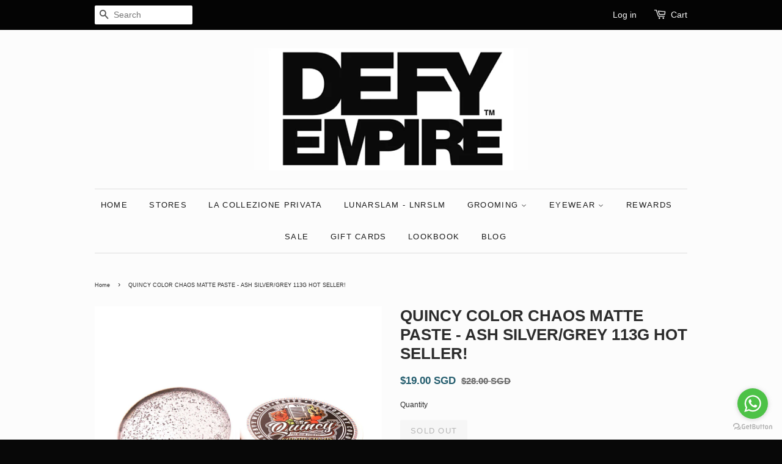

--- FILE ---
content_type: text/html; charset=utf-8
request_url: https://www.defyempire.com/products/quincy-color-chaos-matte-paste-silver-grey
body_size: 18683
content:
<!doctype html>
<!--[if lt IE 7]><html class="no-js lt-ie9 lt-ie8 lt-ie7" lang="en"> <![endif]-->
<!--[if IE 7]><html class="no-js lt-ie9 lt-ie8" lang="en"> <![endif]-->
<!--[if IE 8]><html class="no-js lt-ie9" lang="en"> <![endif]-->
<!--[if IE 9 ]><html class="ie9 no-js"> <![endif]-->
<!--[if (gt IE 9)|!(IE)]><!--> <html class="no-js"> <!--<![endif]-->
<head>
<!-- Google tag (gtag.js) -->

<script async src="https://www.googletagmanager.com/gtag/js?id=TAG_ID"></script>

<script>

 window.dataLayer = window.dataLayer || [];

 function gtag(){dataLayer.push(arguments);}

 gtag('js', new Date());

 gtag('config', 'TAG_ID');

</script>
  <!-- Basic page needs ================================================== -->
  <meta charset="utf-8">
  <meta http-equiv="X-UA-Compatible" content="IE=edge,chrome=1">

  
  <link rel="shortcut icon" href="//www.defyempire.com/cdn/shop/t/5/assets/favicon.png?v=165973087518729050451464857912" type="image/png" />
  

  <!-- Title and description ================================================== -->
  <title>
  QUINCY COLOR CHAOS MATTE PASTE - ASH SILVER/GREY 113G HOT SELLER! &ndash; Defy Empire Premium Eyewear I Quincy Pomade
  </title>

  
  <meta name="description" content="Strength       Shine            Control         Washability   Based on Quincy Premium Pomade&#39;s Matte Paste, Color Chaos has fused temporary color into the popular hair styling product, making it a revolutionary hair product that sets it apart from the competition because it styles, treats and temporarily colors your ha">
  

  <!-- Social meta ================================================== -->
  

  <meta property="og:type" content="product">
  <meta property="og:title" content="QUINCY COLOR CHAOS MATTE PASTE - ASH SILVER/GREY 113G  HOT SELLER!">
  <meta property="og:url" content="https://www.defyempire.com/products/quincy-color-chaos-matte-paste-silver-grey">
  
  <meta property="og:image" content="http://www.defyempire.com/cdn/shop/products/CC-SILVER_grande.jpg?v=1476697444">
  <meta property="og:image:secure_url" content="https://www.defyempire.com/cdn/shop/products/CC-SILVER_grande.jpg?v=1476697444">
  
  <meta property="og:image" content="http://www.defyempire.com/cdn/shop/products/CC-COVER_215c4594-5a60-4cf8-89d6-a8adde0927c8_grande.jpg?v=1476697511">
  <meta property="og:image:secure_url" content="https://www.defyempire.com/cdn/shop/products/CC-COVER_215c4594-5a60-4cf8-89d6-a8adde0927c8_grande.jpg?v=1476697511">
  
  <meta property="og:price:amount" content="19.00">
  <meta property="og:price:currency" content="SGD">


  <meta property="og:description" content="Strength       Shine            Control         Washability   Based on Quincy Premium Pomade&#39;s Matte Paste, Color Chaos has fused temporary color into the popular hair styling product, making it a revolutionary hair product that sets it apart from the competition because it styles, treats and temporarily colors your ha">

<meta property="og:site_name" content="Defy Empire Premium Eyewear I Quincy Pomade">



<meta name="twitter:card" content="summary">




  <meta name="twitter:title" content="QUINCY COLOR CHAOS MATTE PASTE - ASH SILVER/GREY 113G  HOT SELLER!">
  <meta name="twitter:description" content="Strength       Shine            Control         Washability   Based on Quincy Premium Pomade&#39;s Matte Paste, Color Chaos has fused temporary color into the popular hair styling product, making it a revolutionary hair product that sets it apart from the competition because">
  <meta name="twitter:image" content="https://www.defyempire.com/cdn/shop/products/CC-SILVER_medium.jpg?v=1476697444">
  <meta name="twitter:image:width" content="240">
  <meta name="twitter:image:height" content="240">



  <!-- Helpers ================================================== -->
  <link rel="canonical" href="https://www.defyempire.com/products/quincy-color-chaos-matte-paste-silver-grey">
  <meta name="viewport" content="width=device-width,initial-scale=1">
  <meta name="theme-color" content="#245d6e">

  <!-- CSS ================================================== -->
  <link href="//www.defyempire.com/cdn/shop/t/5/assets/timber.scss.css?v=34580451237120315101674756069" rel="stylesheet" type="text/css" media="all" />
  <link href="//www.defyempire.com/cdn/shop/t/5/assets/theme.scss.css?v=63488938899228822651674756069" rel="stylesheet" type="text/css" media="all" />

  




  <!-- Header hook for plugins ================================================== -->
  <script>window.performance && window.performance.mark && window.performance.mark('shopify.content_for_header.start');</script><meta id="shopify-digital-wallet" name="shopify-digital-wallet" content="/10516504/digital_wallets/dialog">
<meta name="shopify-checkout-api-token" content="269e16311d02bac602a4fa9d87868584">
<meta id="in-context-paypal-metadata" data-shop-id="10516504" data-venmo-supported="false" data-environment="production" data-locale="en_US" data-paypal-v4="true" data-currency="SGD">
<link rel="alternate" type="application/json+oembed" href="https://www.defyempire.com/products/quincy-color-chaos-matte-paste-silver-grey.oembed">
<script async="async" src="/checkouts/internal/preloads.js?locale=en-SG"></script>
<script id="shopify-features" type="application/json">{"accessToken":"269e16311d02bac602a4fa9d87868584","betas":["rich-media-storefront-analytics"],"domain":"www.defyempire.com","predictiveSearch":true,"shopId":10516504,"locale":"en"}</script>
<script>var Shopify = Shopify || {};
Shopify.shop = "defy-empire.myshopify.com";
Shopify.locale = "en";
Shopify.currency = {"active":"SGD","rate":"1.0"};
Shopify.country = "SG";
Shopify.theme = {"name":"Minimal","id":56214725,"schema_name":null,"schema_version":null,"theme_store_id":380,"role":"main"};
Shopify.theme.handle = "null";
Shopify.theme.style = {"id":null,"handle":null};
Shopify.cdnHost = "www.defyempire.com/cdn";
Shopify.routes = Shopify.routes || {};
Shopify.routes.root = "/";</script>
<script type="module">!function(o){(o.Shopify=o.Shopify||{}).modules=!0}(window);</script>
<script>!function(o){function n(){var o=[];function n(){o.push(Array.prototype.slice.apply(arguments))}return n.q=o,n}var t=o.Shopify=o.Shopify||{};t.loadFeatures=n(),t.autoloadFeatures=n()}(window);</script>
<script id="shop-js-analytics" type="application/json">{"pageType":"product"}</script>
<script defer="defer" async type="module" src="//www.defyempire.com/cdn/shopifycloud/shop-js/modules/v2/client.init-shop-cart-sync_BdyHc3Nr.en.esm.js"></script>
<script defer="defer" async type="module" src="//www.defyempire.com/cdn/shopifycloud/shop-js/modules/v2/chunk.common_Daul8nwZ.esm.js"></script>
<script type="module">
  await import("//www.defyempire.com/cdn/shopifycloud/shop-js/modules/v2/client.init-shop-cart-sync_BdyHc3Nr.en.esm.js");
await import("//www.defyempire.com/cdn/shopifycloud/shop-js/modules/v2/chunk.common_Daul8nwZ.esm.js");

  window.Shopify.SignInWithShop?.initShopCartSync?.({"fedCMEnabled":true,"windoidEnabled":true});

</script>
<script>(function() {
  var isLoaded = false;
  function asyncLoad() {
    if (isLoaded) return;
    isLoaded = true;
    var urls = ["\/\/shopify.privy.com\/widget.js?shop=defy-empire.myshopify.com","https:\/\/whatshelp.io\/shopify\/widget\/10516504.js?v=1545548898\u0026shop=defy-empire.myshopify.com","https:\/\/js.smile.io\/v1\/smile-shopify.js?shop=defy-empire.myshopify.com","https:\/\/cdn-gp01.grabpay.com\/shopify\/js\/v1\/grab-widget-paylater.js?shop=defy-empire.myshopify.com","https:\/\/cdn.hextom.com\/js\/freeshippingbar.js?shop=defy-empire.myshopify.com","https:\/\/cdn.hextom.com\/js\/quickannouncementbar.js?shop=defy-empire.myshopify.com"];
    for (var i = 0; i < urls.length; i++) {
      var s = document.createElement('script');
      s.type = 'text/javascript';
      s.async = true;
      s.src = urls[i];
      var x = document.getElementsByTagName('script')[0];
      x.parentNode.insertBefore(s, x);
    }
  };
  if(window.attachEvent) {
    window.attachEvent('onload', asyncLoad);
  } else {
    window.addEventListener('load', asyncLoad, false);
  }
})();</script>
<script id="__st">var __st={"a":10516504,"offset":28800,"reqid":"9988652b-f56f-4a00-b06c-558b42e60259-1769010835","pageurl":"www.defyempire.com\/products\/quincy-color-chaos-matte-paste-silver-grey","u":"07bdfd3dbc49","p":"product","rtyp":"product","rid":5704984965};</script>
<script>window.ShopifyPaypalV4VisibilityTracking = true;</script>
<script id="captcha-bootstrap">!function(){'use strict';const t='contact',e='account',n='new_comment',o=[[t,t],['blogs',n],['comments',n],[t,'customer']],c=[[e,'customer_login'],[e,'guest_login'],[e,'recover_customer_password'],[e,'create_customer']],r=t=>t.map((([t,e])=>`form[action*='/${t}']:not([data-nocaptcha='true']) input[name='form_type'][value='${e}']`)).join(','),a=t=>()=>t?[...document.querySelectorAll(t)].map((t=>t.form)):[];function s(){const t=[...o],e=r(t);return a(e)}const i='password',u='form_key',d=['recaptcha-v3-token','g-recaptcha-response','h-captcha-response',i],f=()=>{try{return window.sessionStorage}catch{return}},m='__shopify_v',_=t=>t.elements[u];function p(t,e,n=!1){try{const o=window.sessionStorage,c=JSON.parse(o.getItem(e)),{data:r}=function(t){const{data:e,action:n}=t;return t[m]||n?{data:e,action:n}:{data:t,action:n}}(c);for(const[e,n]of Object.entries(r))t.elements[e]&&(t.elements[e].value=n);n&&o.removeItem(e)}catch(o){console.error('form repopulation failed',{error:o})}}const l='form_type',E='cptcha';function T(t){t.dataset[E]=!0}const w=window,h=w.document,L='Shopify',v='ce_forms',y='captcha';let A=!1;((t,e)=>{const n=(g='f06e6c50-85a8-45c8-87d0-21a2b65856fe',I='https://cdn.shopify.com/shopifycloud/storefront-forms-hcaptcha/ce_storefront_forms_captcha_hcaptcha.v1.5.2.iife.js',D={infoText:'Protected by hCaptcha',privacyText:'Privacy',termsText:'Terms'},(t,e,n)=>{const o=w[L][v],c=o.bindForm;if(c)return c(t,g,e,D).then(n);var r;o.q.push([[t,g,e,D],n]),r=I,A||(h.body.append(Object.assign(h.createElement('script'),{id:'captcha-provider',async:!0,src:r})),A=!0)});var g,I,D;w[L]=w[L]||{},w[L][v]=w[L][v]||{},w[L][v].q=[],w[L][y]=w[L][y]||{},w[L][y].protect=function(t,e){n(t,void 0,e),T(t)},Object.freeze(w[L][y]),function(t,e,n,w,h,L){const[v,y,A,g]=function(t,e,n){const i=e?o:[],u=t?c:[],d=[...i,...u],f=r(d),m=r(i),_=r(d.filter((([t,e])=>n.includes(e))));return[a(f),a(m),a(_),s()]}(w,h,L),I=t=>{const e=t.target;return e instanceof HTMLFormElement?e:e&&e.form},D=t=>v().includes(t);t.addEventListener('submit',(t=>{const e=I(t);if(!e)return;const n=D(e)&&!e.dataset.hcaptchaBound&&!e.dataset.recaptchaBound,o=_(e),c=g().includes(e)&&(!o||!o.value);(n||c)&&t.preventDefault(),c&&!n&&(function(t){try{if(!f())return;!function(t){const e=f();if(!e)return;const n=_(t);if(!n)return;const o=n.value;o&&e.removeItem(o)}(t);const e=Array.from(Array(32),(()=>Math.random().toString(36)[2])).join('');!function(t,e){_(t)||t.append(Object.assign(document.createElement('input'),{type:'hidden',name:u})),t.elements[u].value=e}(t,e),function(t,e){const n=f();if(!n)return;const o=[...t.querySelectorAll(`input[type='${i}']`)].map((({name:t})=>t)),c=[...d,...o],r={};for(const[a,s]of new FormData(t).entries())c.includes(a)||(r[a]=s);n.setItem(e,JSON.stringify({[m]:1,action:t.action,data:r}))}(t,e)}catch(e){console.error('failed to persist form',e)}}(e),e.submit())}));const S=(t,e)=>{t&&!t.dataset[E]&&(n(t,e.some((e=>e===t))),T(t))};for(const o of['focusin','change'])t.addEventListener(o,(t=>{const e=I(t);D(e)&&S(e,y())}));const B=e.get('form_key'),M=e.get(l),P=B&&M;t.addEventListener('DOMContentLoaded',(()=>{const t=y();if(P)for(const e of t)e.elements[l].value===M&&p(e,B);[...new Set([...A(),...v().filter((t=>'true'===t.dataset.shopifyCaptcha))])].forEach((e=>S(e,t)))}))}(h,new URLSearchParams(w.location.search),n,t,e,['guest_login'])})(!0,!0)}();</script>
<script integrity="sha256-4kQ18oKyAcykRKYeNunJcIwy7WH5gtpwJnB7kiuLZ1E=" data-source-attribution="shopify.loadfeatures" defer="defer" src="//www.defyempire.com/cdn/shopifycloud/storefront/assets/storefront/load_feature-a0a9edcb.js" crossorigin="anonymous"></script>
<script data-source-attribution="shopify.dynamic_checkout.dynamic.init">var Shopify=Shopify||{};Shopify.PaymentButton=Shopify.PaymentButton||{isStorefrontPortableWallets:!0,init:function(){window.Shopify.PaymentButton.init=function(){};var t=document.createElement("script");t.src="https://www.defyempire.com/cdn/shopifycloud/portable-wallets/latest/portable-wallets.en.js",t.type="module",document.head.appendChild(t)}};
</script>
<script data-source-attribution="shopify.dynamic_checkout.buyer_consent">
  function portableWalletsHideBuyerConsent(e){var t=document.getElementById("shopify-buyer-consent"),n=document.getElementById("shopify-subscription-policy-button");t&&n&&(t.classList.add("hidden"),t.setAttribute("aria-hidden","true"),n.removeEventListener("click",e))}function portableWalletsShowBuyerConsent(e){var t=document.getElementById("shopify-buyer-consent"),n=document.getElementById("shopify-subscription-policy-button");t&&n&&(t.classList.remove("hidden"),t.removeAttribute("aria-hidden"),n.addEventListener("click",e))}window.Shopify?.PaymentButton&&(window.Shopify.PaymentButton.hideBuyerConsent=portableWalletsHideBuyerConsent,window.Shopify.PaymentButton.showBuyerConsent=portableWalletsShowBuyerConsent);
</script>
<script data-source-attribution="shopify.dynamic_checkout.cart.bootstrap">document.addEventListener("DOMContentLoaded",(function(){function t(){return document.querySelector("shopify-accelerated-checkout-cart, shopify-accelerated-checkout")}if(t())Shopify.PaymentButton.init();else{new MutationObserver((function(e,n){t()&&(Shopify.PaymentButton.init(),n.disconnect())})).observe(document.body,{childList:!0,subtree:!0})}}));
</script>
<link id="shopify-accelerated-checkout-styles" rel="stylesheet" media="screen" href="https://www.defyempire.com/cdn/shopifycloud/portable-wallets/latest/accelerated-checkout-backwards-compat.css" crossorigin="anonymous">
<style id="shopify-accelerated-checkout-cart">
        #shopify-buyer-consent {
  margin-top: 1em;
  display: inline-block;
  width: 100%;
}

#shopify-buyer-consent.hidden {
  display: none;
}

#shopify-subscription-policy-button {
  background: none;
  border: none;
  padding: 0;
  text-decoration: underline;
  font-size: inherit;
  cursor: pointer;
}

#shopify-subscription-policy-button::before {
  box-shadow: none;
}

      </style>

<script>window.performance && window.performance.mark && window.performance.mark('shopify.content_for_header.end');</script>

  

<!--[if lt IE 9]>
<script src="//cdnjs.cloudflare.com/ajax/libs/html5shiv/3.7.2/html5shiv.min.js" type="text/javascript"></script>
<script src="//www.defyempire.com/cdn/shop/t/5/assets/respond.min.js?v=52248677837542619231446887232" type="text/javascript"></script>
<link href="//www.defyempire.com/cdn/shop/t/5/assets/respond-proxy.html" id="respond-proxy" rel="respond-proxy" />
<link href="//www.defyempire.com/search?q=8a00beabf634b053447f78434cc0d55f" id="respond-redirect" rel="respond-redirect" />
<script src="//www.defyempire.com/search?q=8a00beabf634b053447f78434cc0d55f" type="text/javascript"></script>
<![endif]-->



  <script src="//ajax.googleapis.com/ajax/libs/jquery/1.11.0/jquery.min.js" type="text/javascript"></script>
  <script src="//www.defyempire.com/cdn/shop/t/5/assets/modernizr.min.js?v=26620055551102246001446887231" type="text/javascript"></script>

  
  



            <!-- hoolah merchant library start -->
            <script src="https://merchant.cdn.hoolah.co/c5f4a86c-42c8-56fb-ac02-20b230b09a95/hoolah-library.js" defer="defer"></script>
            <!-- hoolah merchant library end -->

        <script>
var grab_widget_visiblity='1';
var grab_widget_tenure='4';
var grab_widget_money_format = "${{amount}} SGD";
var grab_data_currency_code = 'SGD';
var grab_widget_current_page_type = 'product';
var grab_page_config_param =  [];
</script>

<script>
grab_page_config_param.push({"page":"product","type":"multi_line","price_element":".product-single__prices .product-single__price","element_holder":".product-single__prices","position":"last_child"});
</script>
<link href="https://monorail-edge.shopifysvc.com" rel="dns-prefetch">
<script>(function(){if ("sendBeacon" in navigator && "performance" in window) {try {var session_token_from_headers = performance.getEntriesByType('navigation')[0].serverTiming.find(x => x.name == '_s').description;} catch {var session_token_from_headers = undefined;}var session_cookie_matches = document.cookie.match(/_shopify_s=([^;]*)/);var session_token_from_cookie = session_cookie_matches && session_cookie_matches.length === 2 ? session_cookie_matches[1] : "";var session_token = session_token_from_headers || session_token_from_cookie || "";function handle_abandonment_event(e) {var entries = performance.getEntries().filter(function(entry) {return /monorail-edge.shopifysvc.com/.test(entry.name);});if (!window.abandonment_tracked && entries.length === 0) {window.abandonment_tracked = true;var currentMs = Date.now();var navigation_start = performance.timing.navigationStart;var payload = {shop_id: 10516504,url: window.location.href,navigation_start,duration: currentMs - navigation_start,session_token,page_type: "product"};window.navigator.sendBeacon("https://monorail-edge.shopifysvc.com/v1/produce", JSON.stringify({schema_id: "online_store_buyer_site_abandonment/1.1",payload: payload,metadata: {event_created_at_ms: currentMs,event_sent_at_ms: currentMs}}));}}window.addEventListener('pagehide', handle_abandonment_event);}}());</script>
<script id="web-pixels-manager-setup">(function e(e,d,r,n,o){if(void 0===o&&(o={}),!Boolean(null===(a=null===(i=window.Shopify)||void 0===i?void 0:i.analytics)||void 0===a?void 0:a.replayQueue)){var i,a;window.Shopify=window.Shopify||{};var t=window.Shopify;t.analytics=t.analytics||{};var s=t.analytics;s.replayQueue=[],s.publish=function(e,d,r){return s.replayQueue.push([e,d,r]),!0};try{self.performance.mark("wpm:start")}catch(e){}var l=function(){var e={modern:/Edge?\/(1{2}[4-9]|1[2-9]\d|[2-9]\d{2}|\d{4,})\.\d+(\.\d+|)|Firefox\/(1{2}[4-9]|1[2-9]\d|[2-9]\d{2}|\d{4,})\.\d+(\.\d+|)|Chrom(ium|e)\/(9{2}|\d{3,})\.\d+(\.\d+|)|(Maci|X1{2}).+ Version\/(15\.\d+|(1[6-9]|[2-9]\d|\d{3,})\.\d+)([,.]\d+|)( \(\w+\)|)( Mobile\/\w+|) Safari\/|Chrome.+OPR\/(9{2}|\d{3,})\.\d+\.\d+|(CPU[ +]OS|iPhone[ +]OS|CPU[ +]iPhone|CPU IPhone OS|CPU iPad OS)[ +]+(15[._]\d+|(1[6-9]|[2-9]\d|\d{3,})[._]\d+)([._]\d+|)|Android:?[ /-](13[3-9]|1[4-9]\d|[2-9]\d{2}|\d{4,})(\.\d+|)(\.\d+|)|Android.+Firefox\/(13[5-9]|1[4-9]\d|[2-9]\d{2}|\d{4,})\.\d+(\.\d+|)|Android.+Chrom(ium|e)\/(13[3-9]|1[4-9]\d|[2-9]\d{2}|\d{4,})\.\d+(\.\d+|)|SamsungBrowser\/([2-9]\d|\d{3,})\.\d+/,legacy:/Edge?\/(1[6-9]|[2-9]\d|\d{3,})\.\d+(\.\d+|)|Firefox\/(5[4-9]|[6-9]\d|\d{3,})\.\d+(\.\d+|)|Chrom(ium|e)\/(5[1-9]|[6-9]\d|\d{3,})\.\d+(\.\d+|)([\d.]+$|.*Safari\/(?![\d.]+ Edge\/[\d.]+$))|(Maci|X1{2}).+ Version\/(10\.\d+|(1[1-9]|[2-9]\d|\d{3,})\.\d+)([,.]\d+|)( \(\w+\)|)( Mobile\/\w+|) Safari\/|Chrome.+OPR\/(3[89]|[4-9]\d|\d{3,})\.\d+\.\d+|(CPU[ +]OS|iPhone[ +]OS|CPU[ +]iPhone|CPU IPhone OS|CPU iPad OS)[ +]+(10[._]\d+|(1[1-9]|[2-9]\d|\d{3,})[._]\d+)([._]\d+|)|Android:?[ /-](13[3-9]|1[4-9]\d|[2-9]\d{2}|\d{4,})(\.\d+|)(\.\d+|)|Mobile Safari.+OPR\/([89]\d|\d{3,})\.\d+\.\d+|Android.+Firefox\/(13[5-9]|1[4-9]\d|[2-9]\d{2}|\d{4,})\.\d+(\.\d+|)|Android.+Chrom(ium|e)\/(13[3-9]|1[4-9]\d|[2-9]\d{2}|\d{4,})\.\d+(\.\d+|)|Android.+(UC? ?Browser|UCWEB|U3)[ /]?(15\.([5-9]|\d{2,})|(1[6-9]|[2-9]\d|\d{3,})\.\d+)\.\d+|SamsungBrowser\/(5\.\d+|([6-9]|\d{2,})\.\d+)|Android.+MQ{2}Browser\/(14(\.(9|\d{2,})|)|(1[5-9]|[2-9]\d|\d{3,})(\.\d+|))(\.\d+|)|K[Aa][Ii]OS\/(3\.\d+|([4-9]|\d{2,})\.\d+)(\.\d+|)/},d=e.modern,r=e.legacy,n=navigator.userAgent;return n.match(d)?"modern":n.match(r)?"legacy":"unknown"}(),u="modern"===l?"modern":"legacy",c=(null!=n?n:{modern:"",legacy:""})[u],f=function(e){return[e.baseUrl,"/wpm","/b",e.hashVersion,"modern"===e.buildTarget?"m":"l",".js"].join("")}({baseUrl:d,hashVersion:r,buildTarget:u}),m=function(e){var d=e.version,r=e.bundleTarget,n=e.surface,o=e.pageUrl,i=e.monorailEndpoint;return{emit:function(e){var a=e.status,t=e.errorMsg,s=(new Date).getTime(),l=JSON.stringify({metadata:{event_sent_at_ms:s},events:[{schema_id:"web_pixels_manager_load/3.1",payload:{version:d,bundle_target:r,page_url:o,status:a,surface:n,error_msg:t},metadata:{event_created_at_ms:s}}]});if(!i)return console&&console.warn&&console.warn("[Web Pixels Manager] No Monorail endpoint provided, skipping logging."),!1;try{return self.navigator.sendBeacon.bind(self.navigator)(i,l)}catch(e){}var u=new XMLHttpRequest;try{return u.open("POST",i,!0),u.setRequestHeader("Content-Type","text/plain"),u.send(l),!0}catch(e){return console&&console.warn&&console.warn("[Web Pixels Manager] Got an unhandled error while logging to Monorail."),!1}}}}({version:r,bundleTarget:l,surface:e.surface,pageUrl:self.location.href,monorailEndpoint:e.monorailEndpoint});try{o.browserTarget=l,function(e){var d=e.src,r=e.async,n=void 0===r||r,o=e.onload,i=e.onerror,a=e.sri,t=e.scriptDataAttributes,s=void 0===t?{}:t,l=document.createElement("script"),u=document.querySelector("head"),c=document.querySelector("body");if(l.async=n,l.src=d,a&&(l.integrity=a,l.crossOrigin="anonymous"),s)for(var f in s)if(Object.prototype.hasOwnProperty.call(s,f))try{l.dataset[f]=s[f]}catch(e){}if(o&&l.addEventListener("load",o),i&&l.addEventListener("error",i),u)u.appendChild(l);else{if(!c)throw new Error("Did not find a head or body element to append the script");c.appendChild(l)}}({src:f,async:!0,onload:function(){if(!function(){var e,d;return Boolean(null===(d=null===(e=window.Shopify)||void 0===e?void 0:e.analytics)||void 0===d?void 0:d.initialized)}()){var d=window.webPixelsManager.init(e)||void 0;if(d){var r=window.Shopify.analytics;r.replayQueue.forEach((function(e){var r=e[0],n=e[1],o=e[2];d.publishCustomEvent(r,n,o)})),r.replayQueue=[],r.publish=d.publishCustomEvent,r.visitor=d.visitor,r.initialized=!0}}},onerror:function(){return m.emit({status:"failed",errorMsg:"".concat(f," has failed to load")})},sri:function(e){var d=/^sha384-[A-Za-z0-9+/=]+$/;return"string"==typeof e&&d.test(e)}(c)?c:"",scriptDataAttributes:o}),m.emit({status:"loading"})}catch(e){m.emit({status:"failed",errorMsg:(null==e?void 0:e.message)||"Unknown error"})}}})({shopId: 10516504,storefrontBaseUrl: "https://www.defyempire.com",extensionsBaseUrl: "https://extensions.shopifycdn.com/cdn/shopifycloud/web-pixels-manager",monorailEndpoint: "https://monorail-edge.shopifysvc.com/unstable/produce_batch",surface: "storefront-renderer",enabledBetaFlags: ["2dca8a86"],webPixelsConfigList: [{"id":"41713798","eventPayloadVersion":"v1","runtimeContext":"LAX","scriptVersion":"1","type":"CUSTOM","privacyPurposes":["MARKETING"],"name":"Meta pixel (migrated)"},{"id":"shopify-app-pixel","configuration":"{}","eventPayloadVersion":"v1","runtimeContext":"STRICT","scriptVersion":"0450","apiClientId":"shopify-pixel","type":"APP","privacyPurposes":["ANALYTICS","MARKETING"]},{"id":"shopify-custom-pixel","eventPayloadVersion":"v1","runtimeContext":"LAX","scriptVersion":"0450","apiClientId":"shopify-pixel","type":"CUSTOM","privacyPurposes":["ANALYTICS","MARKETING"]}],isMerchantRequest: false,initData: {"shop":{"name":"Defy Empire Premium Eyewear I Quincy Pomade","paymentSettings":{"currencyCode":"SGD"},"myshopifyDomain":"defy-empire.myshopify.com","countryCode":"SG","storefrontUrl":"https:\/\/www.defyempire.com"},"customer":null,"cart":null,"checkout":null,"productVariants":[{"price":{"amount":19.0,"currencyCode":"SGD"},"product":{"title":"QUINCY COLOR CHAOS MATTE PASTE - ASH SILVER\/GREY 113G  HOT SELLER!","vendor":"Defy Empire","id":"5704984965","untranslatedTitle":"QUINCY COLOR CHAOS MATTE PASTE - ASH SILVER\/GREY 113G  HOT SELLER!","url":"\/products\/quincy-color-chaos-matte-paste-silver-grey","type":"Pomade"},"id":"18010769029","image":{"src":"\/\/www.defyempire.com\/cdn\/shop\/products\/CC-SILVER.jpg?v=1476697444"},"sku":"QUIN-CC-GREY","title":"Default Title","untranslatedTitle":"Default Title"}],"purchasingCompany":null},},"https://www.defyempire.com/cdn","fcfee988w5aeb613cpc8e4bc33m6693e112",{"modern":"","legacy":""},{"shopId":"10516504","storefrontBaseUrl":"https:\/\/www.defyempire.com","extensionBaseUrl":"https:\/\/extensions.shopifycdn.com\/cdn\/shopifycloud\/web-pixels-manager","surface":"storefront-renderer","enabledBetaFlags":"[\"2dca8a86\"]","isMerchantRequest":"false","hashVersion":"fcfee988w5aeb613cpc8e4bc33m6693e112","publish":"custom","events":"[[\"page_viewed\",{}],[\"product_viewed\",{\"productVariant\":{\"price\":{\"amount\":19.0,\"currencyCode\":\"SGD\"},\"product\":{\"title\":\"QUINCY COLOR CHAOS MATTE PASTE - ASH SILVER\/GREY 113G  HOT SELLER!\",\"vendor\":\"Defy Empire\",\"id\":\"5704984965\",\"untranslatedTitle\":\"QUINCY COLOR CHAOS MATTE PASTE - ASH SILVER\/GREY 113G  HOT SELLER!\",\"url\":\"\/products\/quincy-color-chaos-matte-paste-silver-grey\",\"type\":\"Pomade\"},\"id\":\"18010769029\",\"image\":{\"src\":\"\/\/www.defyempire.com\/cdn\/shop\/products\/CC-SILVER.jpg?v=1476697444\"},\"sku\":\"QUIN-CC-GREY\",\"title\":\"Default Title\",\"untranslatedTitle\":\"Default Title\"}}]]"});</script><script>
  window.ShopifyAnalytics = window.ShopifyAnalytics || {};
  window.ShopifyAnalytics.meta = window.ShopifyAnalytics.meta || {};
  window.ShopifyAnalytics.meta.currency = 'SGD';
  var meta = {"product":{"id":5704984965,"gid":"gid:\/\/shopify\/Product\/5704984965","vendor":"Defy Empire","type":"Pomade","handle":"quincy-color-chaos-matte-paste-silver-grey","variants":[{"id":18010769029,"price":1900,"name":"QUINCY COLOR CHAOS MATTE PASTE - ASH SILVER\/GREY 113G  HOT SELLER!","public_title":null,"sku":"QUIN-CC-GREY"}],"remote":false},"page":{"pageType":"product","resourceType":"product","resourceId":5704984965,"requestId":"9988652b-f56f-4a00-b06c-558b42e60259-1769010835"}};
  for (var attr in meta) {
    window.ShopifyAnalytics.meta[attr] = meta[attr];
  }
</script>
<script class="analytics">
  (function () {
    var customDocumentWrite = function(content) {
      var jquery = null;

      if (window.jQuery) {
        jquery = window.jQuery;
      } else if (window.Checkout && window.Checkout.$) {
        jquery = window.Checkout.$;
      }

      if (jquery) {
        jquery('body').append(content);
      }
    };

    var hasLoggedConversion = function(token) {
      if (token) {
        return document.cookie.indexOf('loggedConversion=' + token) !== -1;
      }
      return false;
    }

    var setCookieIfConversion = function(token) {
      if (token) {
        var twoMonthsFromNow = new Date(Date.now());
        twoMonthsFromNow.setMonth(twoMonthsFromNow.getMonth() + 2);

        document.cookie = 'loggedConversion=' + token + '; expires=' + twoMonthsFromNow;
      }
    }

    var trekkie = window.ShopifyAnalytics.lib = window.trekkie = window.trekkie || [];
    if (trekkie.integrations) {
      return;
    }
    trekkie.methods = [
      'identify',
      'page',
      'ready',
      'track',
      'trackForm',
      'trackLink'
    ];
    trekkie.factory = function(method) {
      return function() {
        var args = Array.prototype.slice.call(arguments);
        args.unshift(method);
        trekkie.push(args);
        return trekkie;
      };
    };
    for (var i = 0; i < trekkie.methods.length; i++) {
      var key = trekkie.methods[i];
      trekkie[key] = trekkie.factory(key);
    }
    trekkie.load = function(config) {
      trekkie.config = config || {};
      trekkie.config.initialDocumentCookie = document.cookie;
      var first = document.getElementsByTagName('script')[0];
      var script = document.createElement('script');
      script.type = 'text/javascript';
      script.onerror = function(e) {
        var scriptFallback = document.createElement('script');
        scriptFallback.type = 'text/javascript';
        scriptFallback.onerror = function(error) {
                var Monorail = {
      produce: function produce(monorailDomain, schemaId, payload) {
        var currentMs = new Date().getTime();
        var event = {
          schema_id: schemaId,
          payload: payload,
          metadata: {
            event_created_at_ms: currentMs,
            event_sent_at_ms: currentMs
          }
        };
        return Monorail.sendRequest("https://" + monorailDomain + "/v1/produce", JSON.stringify(event));
      },
      sendRequest: function sendRequest(endpointUrl, payload) {
        // Try the sendBeacon API
        if (window && window.navigator && typeof window.navigator.sendBeacon === 'function' && typeof window.Blob === 'function' && !Monorail.isIos12()) {
          var blobData = new window.Blob([payload], {
            type: 'text/plain'
          });

          if (window.navigator.sendBeacon(endpointUrl, blobData)) {
            return true;
          } // sendBeacon was not successful

        } // XHR beacon

        var xhr = new XMLHttpRequest();

        try {
          xhr.open('POST', endpointUrl);
          xhr.setRequestHeader('Content-Type', 'text/plain');
          xhr.send(payload);
        } catch (e) {
          console.log(e);
        }

        return false;
      },
      isIos12: function isIos12() {
        return window.navigator.userAgent.lastIndexOf('iPhone; CPU iPhone OS 12_') !== -1 || window.navigator.userAgent.lastIndexOf('iPad; CPU OS 12_') !== -1;
      }
    };
    Monorail.produce('monorail-edge.shopifysvc.com',
      'trekkie_storefront_load_errors/1.1',
      {shop_id: 10516504,
      theme_id: 56214725,
      app_name: "storefront",
      context_url: window.location.href,
      source_url: "//www.defyempire.com/cdn/s/trekkie.storefront.cd680fe47e6c39ca5d5df5f0a32d569bc48c0f27.min.js"});

        };
        scriptFallback.async = true;
        scriptFallback.src = '//www.defyempire.com/cdn/s/trekkie.storefront.cd680fe47e6c39ca5d5df5f0a32d569bc48c0f27.min.js';
        first.parentNode.insertBefore(scriptFallback, first);
      };
      script.async = true;
      script.src = '//www.defyempire.com/cdn/s/trekkie.storefront.cd680fe47e6c39ca5d5df5f0a32d569bc48c0f27.min.js';
      first.parentNode.insertBefore(script, first);
    };
    trekkie.load(
      {"Trekkie":{"appName":"storefront","development":false,"defaultAttributes":{"shopId":10516504,"isMerchantRequest":null,"themeId":56214725,"themeCityHash":"10810725774857058678","contentLanguage":"en","currency":"SGD","eventMetadataId":"677fff15-167a-4a05-8f28-be2d28969d98"},"isServerSideCookieWritingEnabled":true,"monorailRegion":"shop_domain","enabledBetaFlags":["65f19447"]},"Session Attribution":{},"S2S":{"facebookCapiEnabled":false,"source":"trekkie-storefront-renderer","apiClientId":580111}}
    );

    var loaded = false;
    trekkie.ready(function() {
      if (loaded) return;
      loaded = true;

      window.ShopifyAnalytics.lib = window.trekkie;

      var originalDocumentWrite = document.write;
      document.write = customDocumentWrite;
      try { window.ShopifyAnalytics.merchantGoogleAnalytics.call(this); } catch(error) {};
      document.write = originalDocumentWrite;

      window.ShopifyAnalytics.lib.page(null,{"pageType":"product","resourceType":"product","resourceId":5704984965,"requestId":"9988652b-f56f-4a00-b06c-558b42e60259-1769010835","shopifyEmitted":true});

      var match = window.location.pathname.match(/checkouts\/(.+)\/(thank_you|post_purchase)/)
      var token = match? match[1]: undefined;
      if (!hasLoggedConversion(token)) {
        setCookieIfConversion(token);
        window.ShopifyAnalytics.lib.track("Viewed Product",{"currency":"SGD","variantId":18010769029,"productId":5704984965,"productGid":"gid:\/\/shopify\/Product\/5704984965","name":"QUINCY COLOR CHAOS MATTE PASTE - ASH SILVER\/GREY 113G  HOT SELLER!","price":"19.00","sku":"QUIN-CC-GREY","brand":"Defy Empire","variant":null,"category":"Pomade","nonInteraction":true,"remote":false},undefined,undefined,{"shopifyEmitted":true});
      window.ShopifyAnalytics.lib.track("monorail:\/\/trekkie_storefront_viewed_product\/1.1",{"currency":"SGD","variantId":18010769029,"productId":5704984965,"productGid":"gid:\/\/shopify\/Product\/5704984965","name":"QUINCY COLOR CHAOS MATTE PASTE - ASH SILVER\/GREY 113G  HOT SELLER!","price":"19.00","sku":"QUIN-CC-GREY","brand":"Defy Empire","variant":null,"category":"Pomade","nonInteraction":true,"remote":false,"referer":"https:\/\/www.defyempire.com\/products\/quincy-color-chaos-matte-paste-silver-grey"});
      }
    });


        var eventsListenerScript = document.createElement('script');
        eventsListenerScript.async = true;
        eventsListenerScript.src = "//www.defyempire.com/cdn/shopifycloud/storefront/assets/shop_events_listener-3da45d37.js";
        document.getElementsByTagName('head')[0].appendChild(eventsListenerScript);

})();</script>
<script
  defer
  src="https://www.defyempire.com/cdn/shopifycloud/perf-kit/shopify-perf-kit-3.0.4.min.js"
  data-application="storefront-renderer"
  data-shop-id="10516504"
  data-render-region="gcp-us-central1"
  data-page-type="product"
  data-theme-instance-id="56214725"
  data-theme-name=""
  data-theme-version=""
  data-monorail-region="shop_domain"
  data-resource-timing-sampling-rate="10"
  data-shs="true"
  data-shs-beacon="true"
  data-shs-export-with-fetch="true"
  data-shs-logs-sample-rate="1"
  data-shs-beacon-endpoint="https://www.defyempire.com/api/collect"
></script>
</head>
        

<body id="quincy-color-chaos-matte-paste-ash-silver-grey-113g-hot-seller" class="template-product" >

  <div class="header-bar">
  <div class="wrapper medium-down--hide">
    <div class="post-large--display-table">

      <div class="header-bar__left post-large--display-table-cell">

        

        

        
          
            <div class="header-bar__module header-bar__search">
              


  <form action="/search" method="get" class="header-bar__search-form clearfix" role="search">
    
    <button type="submit" class="btn icon-fallback-text header-bar__search-submit">
      <span class="icon icon-search" aria-hidden="true"></span>
      <span class="fallback-text">Search</span>
    </button>
    <input type="search" name="q" value="" aria-label="Search" class="header-bar__search-input" placeholder="Search">
  </form>


            </div>
          
        

      </div>

      <div class="header-bar__right post-large--display-table-cell">

        
          <ul class="header-bar__module header-bar__module--list">
            
              <li>
                <a href="https://shopify.com/10516504/account?locale=en&amp;region_country=SG" id="customer_login_link">Log in</a>
              </li>
            
          </ul>
        

        <div class="header-bar__module">
          <span class="header-bar__sep" aria-hidden="true"></span>
          <a href="/cart" class="cart-page-link">
            <span class="icon icon-cart header-bar__cart-icon" aria-hidden="true"></span>
          </a>
        </div>

        <div class="header-bar__module">
          <a href="/cart" class="cart-page-link">
            Cart
            <span class="cart-count header-bar__cart-count hidden-count">0</span>
          </a>
        </div>

        
          
        

      </div>
    </div>
  </div>
  <div class="wrapper post-large--hide">
    <button type="button" class="mobile-nav-trigger" id="MobileNavTrigger">
      <span class="icon icon-hamburger" aria-hidden="true"></span>
      Menu
    </button>
    <a href="/cart" class="cart-page-link mobile-cart-page-link">
      <span class="icon icon-cart header-bar__cart-icon" aria-hidden="true"></span>
      Cart <span class="cart-count hidden-count">0</span>
    </a>
  </div>
  <ul id="MobileNav" class="mobile-nav post-large--hide">
  
  
  
  <li class="mobile-nav__link" aria-haspopup="true">
    
      <a href="/" class="mobile-nav">
        HOME
      </a>
    
  </li>
  
  
  <li class="mobile-nav__link" aria-haspopup="true">
    
      <a href="/pages/stores" class="mobile-nav">
        STORES
      </a>
    
  </li>
  
  
  <li class="mobile-nav__link" aria-haspopup="true">
    
      <a href="/collections/la-collezione-privata-by-ewen-woo" class="mobile-nav">
        LA COLLEZIONE PRIVATA
      </a>
    
  </li>
  
  
  <li class="mobile-nav__link" aria-haspopup="true">
    
      <a href="/collections/lunarslam-lnrslm" class="mobile-nav">
        LUNARSLAM - LNRSLM
      </a>
    
  </li>
  
  
  <li class="mobile-nav__link" aria-haspopup="true">
    
      <a href="/collections/grooming" class="mobile-nav__sublist-trigger">
        GROOMING
        <span class="icon-fallback-text mobile-nav__sublist-expand">
  <span class="icon icon-plus" aria-hidden="true"></span>
  <span class="fallback-text">+</span>
</span>
<span class="icon-fallback-text mobile-nav__sublist-contract">
  <span class="icon icon-minus" aria-hidden="true"></span>
  <span class="fallback-text">-</span>
</span>
      </a>
      <ul class="mobile-nav__sublist">  
        
          <li class="mobile-nav__sublist-link">
            <a href="/collections/latest-arrival-grooming">LATEST ARRIVALS GROOMING</a>
          </li>
        
          <li class="mobile-nav__sublist-link">
            <a href="/collections/top-sellers-grooming">BEST SELLING GROOMING </a>
          </li>
        
          <li class="mobile-nav__sublist-link">
            <a href="/collections/limited-edition">LIMITED EDITION</a>
          </li>
        
          <li class="mobile-nav__sublist-link">
            <a href="/collections/quincy-bundles">QUINCY BUNDLE DEALS</a>
          </li>
        
          <li class="mobile-nav__sublist-link">
            <a href="/collections/quincy-pomades">QUINCY POMADES</a>
          </li>
        
          <li class="mobile-nav__sublist-link">
            <a href="/collections/quincy-matte-paste">QUINCY MATTE PASTES</a>
          </li>
        
          <li class="mobile-nav__sublist-link">
            <a href="/collections/quincy-control-clay">QUINCY CONTROL CLAY</a>
          </li>
        
          <li class="mobile-nav__sublist-link">
            <a href="/products/quincy-fiber-gel-260ml">QUINCY FIBER GEL</a>
          </li>
        
          <li class="mobile-nav__sublist-link">
            <a href="/collections/eau-de-parfum">QUINCY EAU DE PARFUM</a>
          </li>
        
          <li class="mobile-nav__sublist-link">
            <a href="/collections/quincy-hair-and-body-mist">QUINCY HAIR AND BODY MISTS</a>
          </li>
        
          <li class="mobile-nav__sublist-link">
            <a href="/collections/quincy-hair-and-skin-elixir">QUINCY HAIR AND SKIN ELIXIR</a>
          </li>
        
          <li class="mobile-nav__sublist-link">
            <a href="/collections/quincy-color-chaos">QUINCY COLOR CHAOS</a>
          </li>
        
          <li class="mobile-nav__sublist-link">
            <a href="/collections/quincy-combs">QUINCY ACCESSORIES</a>
          </li>
        
          <li class="mobile-nav__sublist-link">
            <a href="/collections/combs-and-brushes">COMBS AND BRUSHES</a>
          </li>
        
      </ul>
    
  </li>
  
  
  <li class="mobile-nav__link" aria-haspopup="true">
    
      <a href="/collections/eyewear" class="mobile-nav__sublist-trigger">
        EYEWEAR
        <span class="icon-fallback-text mobile-nav__sublist-expand">
  <span class="icon icon-plus" aria-hidden="true"></span>
  <span class="fallback-text">+</span>
</span>
<span class="icon-fallback-text mobile-nav__sublist-contract">
  <span class="icon icon-minus" aria-hidden="true"></span>
  <span class="fallback-text">-</span>
</span>
      </a>
      <ul class="mobile-nav__sublist">  
        
          <li class="mobile-nav__sublist-link">
            <a href="/collections/latest-arrival-eyewear">LATEST ARRIVALS EYEWEAR</a>
          </li>
        
          <li class="mobile-nav__sublist-link">
            <a href="/collections/best-sellers">BEST SELLING EYEWEAR </a>
          </li>
        
          <li class="mobile-nav__sublist-link">
            <a href="/collections/kid-s-sunglasses">KID’S SUNGLASSES</a>
          </li>
        
          <li class="mobile-nav__sublist-link">
            <a href="/collections/de-noble">DE NOBLE - LUXURY SUNGLASSES</a>
          </li>
        
          <li class="mobile-nav__sublist-link">
            <a href="/collections/dfyemp">DFYEMP - STREET SUNGLASSES</a>
          </li>
        
          <li class="mobile-nav__sublist-link">
            <a href="/collections/de-extreme">DE EXTREME - SPORTS SUNGLASSES</a>
          </li>
        
          <li class="mobile-nav__sublist-link">
            <a href="/collections/lunarslam-lnrslm">LUNARSLAM- LNRSLM</a>
          </li>
        
          <li class="mobile-nav__sublist-link">
            <a href="/collections/blue-light-blocking-glasses">BLUE LIGHT BLOCKING GLASSES</a>
          </li>
        
          <li class="mobile-nav__sublist-link">
            <a href="/collections/accessories">ACCESSORIES</a>
          </li>
        
      </ul>
    
  </li>
  
  
  <li class="mobile-nav__link" aria-haspopup="true">
    
      <a href="/pages/rewards" class="mobile-nav">
        REWARDS
      </a>
    
  </li>
  
  
  <li class="mobile-nav__link" aria-haspopup="true">
    
      <a href="/collections/sale" class="mobile-nav">
        SALE
      </a>
    
  </li>
  
  
  <li class="mobile-nav__link" aria-haspopup="true">
    
      <a href="/products/defy-empire-quincy-pomade-gift-card" class="mobile-nav">
        GIFT CARDS
      </a>
    
  </li>
  
  
  <li class="mobile-nav__link" aria-haspopup="true">
    
      <a href="/pages/lookbook" class="mobile-nav">
        LOOKBOOK
      </a>
    
  </li>
  
  
  <li class="mobile-nav__link" aria-haspopup="true">
    
      <a href="/blogs/defy-empire-blog" class="mobile-nav">
        BLOG
      </a>
    
  </li>
  

  
    
      <li class="mobile-nav__link">
        <a href="https://shopify.com/10516504/account?locale=en&amp;region_country=SG" id="customer_login_link">Log in</a>
      </li>
      
        <li class="mobile-nav__link">
          <a href="https://shopify.com/10516504/account?locale=en" id="customer_register_link">Create account</a>
        </li>
      
    
  
  
  <li class="mobile-nav__link">
    
      <div class="header-bar__module header-bar__search">
        


  <form action="/search" method="get" class="header-bar__search-form clearfix" role="search">
    
    <button type="submit" class="btn icon-fallback-text header-bar__search-submit">
      <span class="icon icon-search" aria-hidden="true"></span>
      <span class="fallback-text">Search</span>
    </button>
    <input type="search" name="q" value="" aria-label="Search" class="header-bar__search-input" placeholder="Search">
  </form>


      </div>
    
  </li>
  
</ul>

</div>


  <header class="site-header" role="banner">
    <div class="wrapper">

      

      <div class="grid--full">
        <div class="grid__item">
          
            <div class="h1 site-header__logo" itemscope itemtype="http://schema.org/Organization">
          
            
              <a href="/" itemprop="url">
                <img src="//www.defyempire.com/cdn/shop/t/5/assets/logo.png?v=9489887540815413041446892911" alt="Defy Empire Premium Eyewear I Quincy Pomade" itemprop="logo">
              </a>
            
          
            </div>
          
          
        </div>
      </div>
      <div class="grid--full medium-down--hide">
        <div class="grid__item">
          
<ul class="site-nav" id="AccessibleNav">
  
    
    
    
      <li >
        <a href="/" class="site-nav__link">HOME</a>
      </li>
    
  
    
    
    
      <li >
        <a href="/pages/stores" class="site-nav__link">STORES</a>
      </li>
    
  
    
    
    
      <li >
        <a href="/collections/la-collezione-privata-by-ewen-woo" class="site-nav__link">LA COLLEZIONE PRIVATA</a>
      </li>
    
  
    
    
    
      <li >
        <a href="/collections/lunarslam-lnrslm" class="site-nav__link">LUNARSLAM - LNRSLM</a>
      </li>
    
  
    
    
    
      <li class="site-nav--has-dropdown" aria-haspopup="true">
        <a href="/collections/grooming" class="site-nav__link">
          GROOMING
          <span class="icon-fallback-text">
            <span class="icon icon-arrow-down" aria-hidden="true"></span>
          </span>
        </a>
        <ul class="site-nav__dropdown">
          
            <li>
              <a href="/collections/latest-arrival-grooming" class="site-nav__link">LATEST ARRIVALS GROOMING</a>
            </li>
          
            <li>
              <a href="/collections/top-sellers-grooming" class="site-nav__link">BEST SELLING GROOMING </a>
            </li>
          
            <li>
              <a href="/collections/limited-edition" class="site-nav__link">LIMITED EDITION</a>
            </li>
          
            <li>
              <a href="/collections/quincy-bundles" class="site-nav__link">QUINCY BUNDLE DEALS</a>
            </li>
          
            <li>
              <a href="/collections/quincy-pomades" class="site-nav__link">QUINCY POMADES</a>
            </li>
          
            <li>
              <a href="/collections/quincy-matte-paste" class="site-nav__link">QUINCY MATTE PASTES</a>
            </li>
          
            <li>
              <a href="/collections/quincy-control-clay" class="site-nav__link">QUINCY CONTROL CLAY</a>
            </li>
          
            <li>
              <a href="/products/quincy-fiber-gel-260ml" class="site-nav__link">QUINCY FIBER GEL</a>
            </li>
          
            <li>
              <a href="/collections/eau-de-parfum" class="site-nav__link">QUINCY EAU DE PARFUM</a>
            </li>
          
            <li>
              <a href="/collections/quincy-hair-and-body-mist" class="site-nav__link">QUINCY HAIR AND BODY MISTS</a>
            </li>
          
            <li>
              <a href="/collections/quincy-hair-and-skin-elixir" class="site-nav__link">QUINCY HAIR AND SKIN ELIXIR</a>
            </li>
          
            <li>
              <a href="/collections/quincy-color-chaos" class="site-nav__link">QUINCY COLOR CHAOS</a>
            </li>
          
            <li>
              <a href="/collections/quincy-combs" class="site-nav__link">QUINCY ACCESSORIES</a>
            </li>
          
            <li>
              <a href="/collections/combs-and-brushes" class="site-nav__link">COMBS AND BRUSHES</a>
            </li>
          
        </ul>
      </li>
    
  
    
    
    
      <li class="site-nav--has-dropdown" aria-haspopup="true">
        <a href="/collections/eyewear" class="site-nav__link">
          EYEWEAR
          <span class="icon-fallback-text">
            <span class="icon icon-arrow-down" aria-hidden="true"></span>
          </span>
        </a>
        <ul class="site-nav__dropdown">
          
            <li>
              <a href="/collections/latest-arrival-eyewear" class="site-nav__link">LATEST ARRIVALS EYEWEAR</a>
            </li>
          
            <li>
              <a href="/collections/best-sellers" class="site-nav__link">BEST SELLING EYEWEAR </a>
            </li>
          
            <li>
              <a href="/collections/kid-s-sunglasses" class="site-nav__link">KID’S SUNGLASSES</a>
            </li>
          
            <li>
              <a href="/collections/de-noble" class="site-nav__link">DE NOBLE - LUXURY SUNGLASSES</a>
            </li>
          
            <li>
              <a href="/collections/dfyemp" class="site-nav__link">DFYEMP - STREET SUNGLASSES</a>
            </li>
          
            <li>
              <a href="/collections/de-extreme" class="site-nav__link">DE EXTREME - SPORTS SUNGLASSES</a>
            </li>
          
            <li>
              <a href="/collections/lunarslam-lnrslm" class="site-nav__link">LUNARSLAM- LNRSLM</a>
            </li>
          
            <li>
              <a href="/collections/blue-light-blocking-glasses" class="site-nav__link">BLUE LIGHT BLOCKING GLASSES</a>
            </li>
          
            <li>
              <a href="/collections/accessories" class="site-nav__link">ACCESSORIES</a>
            </li>
          
        </ul>
      </li>
    
  
    
    
    
      <li >
        <a href="/pages/rewards" class="site-nav__link">REWARDS</a>
      </li>
    
  
    
    
    
      <li >
        <a href="/collections/sale" class="site-nav__link">SALE</a>
      </li>
    
  
    
    
    
      <li >
        <a href="/products/defy-empire-quincy-pomade-gift-card" class="site-nav__link">GIFT CARDS</a>
      </li>
    
  
    
    
    
      <li >
        <a href="/pages/lookbook" class="site-nav__link">LOOKBOOK</a>
      </li>
    
  
    
    
    
      <li >
        <a href="/blogs/defy-empire-blog" class="site-nav__link">BLOG</a>
      </li>
    
  
</ul>

        </div>
      </div>

      

    </div>
  </header>

  <main class="wrapper main-content" role="main">
    <div class="grid">
        <div class="grid__item">
          <div itemscope itemtype="http://schema.org/Product">

  <meta itemprop="url" content="https://www.defyempire.com/products/quincy-color-chaos-matte-paste-silver-grey">
  <meta itemprop="image" content="//www.defyempire.com/cdn/shop/products/CC-SILVER_grande.jpg?v=1476697444">

  <div class="section-header section-header--breadcrumb">
    

<nav class="breadcrumb" role="navigation" aria-label="breadcrumbs">
  <a href="/" title="Back to the frontpage">Home</a>

  

    
    <span aria-hidden="true" class="breadcrumb__sep">&rsaquo;</span>
    <span>QUINCY COLOR CHAOS MATTE PASTE - ASH SILVER/GREY 113G  HOT SELLER!</span>

  
</nav>


  </div>

  <div class="product-single">
    <div class="grid product-single__hero">
      <div class="grid__item post-large--one-half">

        

          <div class="product-single__photos" id="ProductPhoto">
            
            <img src="//www.defyempire.com/cdn/shop/products/CC-SILVER_1024x1024.jpg?v=1476697444" alt="QUINCY COLOR CHAOS MATTE PASTE - ASH SILVER/GREY 113G  HOT SELLER!" id="ProductPhotoImg" data-zoom="//www.defyempire.com/cdn/shop/products/CC-SILVER_1024x1024.jpg?v=1476697444" data-image-id="16089458693">
          </div>

          

            <ul class="product-single__thumbnails grid-uniform" id="ProductThumbs">
              
                <li class="grid__item wide--one-quarter large--one-third medium-down--one-third">
                  <a data-image-id="16089458693" href="//www.defyempire.com/cdn/shop/products/CC-SILVER_1024x1024.jpg?v=1476697444" class="product-single__thumbnail">
                    <img src="//www.defyempire.com/cdn/shop/products/CC-SILVER_grande.jpg?v=1476697444" alt="QUINCY COLOR CHAOS MATTE PASTE - ASH SILVER/GREY 113G  HOT SELLER!">
                  </a>
                </li>
              
                <li class="grid__item wide--one-quarter large--one-third medium-down--one-third">
                  <a data-image-id="16089458437" href="//www.defyempire.com/cdn/shop/products/CC-COVER_215c4594-5a60-4cf8-89d6-a8adde0927c8_1024x1024.jpg?v=1476697511" class="product-single__thumbnail">
                    <img src="//www.defyempire.com/cdn/shop/products/CC-COVER_215c4594-5a60-4cf8-89d6-a8adde0927c8_grande.jpg?v=1476697511" alt="QUINCY COLOR CHAOS MATTE PASTE - ASH SILVER/GREY 113G  HOT SELLER!">
                  </a>
                </li>
              
            </ul>

          

        

        

      </div>
      <div class="grid__item post-large--one-half">
        
        <h1 itemprop="name">QUINCY COLOR CHAOS MATTE PASTE - ASH SILVER/GREY 113G  HOT SELLER!</h1>

        <div itemprop="offers" itemscope itemtype="http://schema.org/Offer">
          

          <meta itemprop="priceCurrency" content="SGD">
          <link itemprop="availability" href="http://schema.org/OutOfStock">

          <div class="product-single__prices">
            <span id="ProductPrice" class="product-single__price" itemprop="price">
              $19.00 SGD
            </span>

            
              <s id="ComparePrice" class="product-single__sale-price">
                $28.00 SGD
              </s>
            
          </div>

          <form action="/cart/add" method="post" enctype="multipart/form-data" id="AddToCartForm">
            <select name="id" id="productSelect" class="product-single__variants">
              
                
                  <option disabled="disabled">
                    Default Title - Sold Out
                  </option>
                
              
            </select>

            <div class="product-single__quantity">
              <label for="Quantity">Quantity</label>
              <input type="number" id="Quantity" name="quantity" value="1" min="1" class="quantity-selector">
            </div>

            <button type="submit" name="add" id="AddToCart" class="btn">
              <span id="AddToCartText">Add to Cart</span>
            </button>
          </form>

          <div class="product-description rte" itemprop="description">
            <p>Strength      <img src="https://cdn.shopify.com/s/files/1/1051/6504/files/star1_pico.jpg?v=1498028068" alt=""><img src="https://cdn.shopify.com/s/files/1/1051/6504/files/star1_pico.jpg?v=1498028068" alt=""><img src="https://cdn.shopify.com/s/files/1/1051/6504/files/star1_pico.jpg?v=1498028068" alt=""><img src="https://cdn.shopify.com/s/files/1/1051/6504/files/star1_pico.jpg?v=1498028068" alt=""><img src="https://cdn.shopify.com/s/files/1/1051/6504/files/star1_pico.jpg?v=1498028068" alt=""><img src="https://cdn.shopify.com/s/files/1/1051/6504/files/star3_cbb3877d-a540-4d8d-b803-16199b8ab208_pico.jpg?v=1498032978" alt=""></p>
<p>Shine           <img src="https://cdn.shopify.com/s/files/1/1051/6504/files/star1_pico.jpg?v=1498028068" alt=""><img src="https://cdn.shopify.com/s/files/1/1051/6504/files/star3_cbb3877d-a540-4d8d-b803-16199b8ab208_pico.jpg?v=1498032978" alt=""><img src="https://cdn.shopify.com/s/files/1/1051/6504/files/star3_cbb3877d-a540-4d8d-b803-16199b8ab208_pico.jpg?v=1498032978" alt=""><img src="https://cdn.shopify.com/s/files/1/1051/6504/files/star3_cbb3877d-a540-4d8d-b803-16199b8ab208_pico.jpg?v=1498032978" alt=""><img src="https://cdn.shopify.com/s/files/1/1051/6504/files/star3_cbb3877d-a540-4d8d-b803-16199b8ab208_pico.jpg?v=1498032978" alt=""><img src="https://cdn.shopify.com/s/files/1/1051/6504/files/star3_cbb3877d-a540-4d8d-b803-16199b8ab208_pico.jpg?v=1498032978" alt=""></p>
<p>Control        <img src="https://cdn.shopify.com/s/files/1/1051/6504/files/star1_pico.jpg?v=1498028068" alt=""><img src="https://cdn.shopify.com/s/files/1/1051/6504/files/star1_pico.jpg?v=1498028068" alt=""><img src="https://cdn.shopify.com/s/files/1/1051/6504/files/star1_pico.jpg?v=1498028068" alt=""><img src="https://cdn.shopify.com/s/files/1/1051/6504/files/star1_pico.jpg?v=1498028068" alt=""><img src="https://cdn.shopify.com/s/files/1/1051/6504/files/star1_pico.jpg?v=1498028068" alt=""><img src="https://cdn.shopify.com/s/files/1/1051/6504/files/star3_cbb3877d-a540-4d8d-b803-16199b8ab208_pico.jpg?v=1498032978" alt=""></p>
<p>Washability  <img src="https://cdn.shopify.com/s/files/1/1051/6504/files/star1_pico.jpg?v=1498028068" alt=""><img src="https://cdn.shopify.com/s/files/1/1051/6504/files/star1_pico.jpg?v=1498028068" alt=""><img src="https://cdn.shopify.com/s/files/1/1051/6504/files/star1_pico.jpg?v=1498028068" alt=""><img src="https://cdn.shopify.com/s/files/1/1051/6504/files/star1_pico.jpg?v=1498028068" alt=""><img src="https://cdn.shopify.com/s/files/1/1051/6504/files/star1_pico.jpg?v=1498028068" alt=""><img src="https://cdn.shopify.com/s/files/1/1051/6504/files/star1_pico.jpg?v=1498028068" alt=""></p>
<p><span>Based on Quincy Premium Pomade's Matte Paste, Color Chaos has fused temporary color into the popular hair styling product, making it a revolutionary hair product that sets it apart from the competition because it styles, treats and temporarily colors your hair!  </span></p>
<div>
<ul>
<li><span>Product is a water-soluble, high hold, heavy weight matte paste</span></li>
<li><span>Contains Vitamin pro B5 and amino acids for treatment repair of hair and scalp </span></li>
<li><span>Temporary hair coloring which is non damaging</span></li>
<li><span>Unisex usage </span></li>
<li><span>Works on both short and long hair</span></li>
<li><span>Non-drying  </span></li>
<li><span>Slightly aqueous for easy application </span></li>
<li><span>Turns to matte finish in 2-3 minutes </span></li>
<li><span>Simply moist hair if needed to continue styling  </span></li>
<li><span>Color stays in hair for up to 48 hours</span></li>
<li><span>Rinses off easily with shampoo </span></li>
<li><span>Hair feels soft silky and more manageable after wash</span></li>
<li><span>Product does not come off with perspiration </span></li>
<li><span>Hypoallergenic, ok for sensitive skin  </span></li>
<li>Paraben/ammonia/sulphates free </li>
<li><span>Coat technique, no change to original pigmentation of hair</span></li>
<li><span>Does not matter if your hair is black or colored or bleached(lighter hair tones may be better in bringing out certain colors) </span></li>
<li><span>Best used on dry hair </span></li>
<li><span>Available in 3 colors : ash silver/grey, gold, light grey</span></li>
</ul>
</div>
<div><strong>Styling tips</strong></div>
<div>
<ul>
<li><span>Can use fingers/comb or brush to style </span></li>
<li><span>Use a coloring comb if dealing with long hair or partition/segment coloring </span></li>
<li><span>Use fingers to run through hair/toussle for full head color effect </span></li>
<li><span>Apply product on comb and comb through for highlight effect </span></li>
<li><span>For ombré effect, apply generously 2-3 colors on a bunch of hair at least 3 inches per color segment with coloring brush, use hair dryer on no/low heat and comb with brush downwards  </span></li>
<li><span>If using flat iron / heat curler do remember to apply some heat protection before this product</span></li>
<li><span>High hold matte paste gives hair body and texture and holds it in place for 10-12 hours </span></li>
<li><span>Can restyled by spraying a little bit of water </span></li>
</ul>
<div>Quincy Cares</div>
<div><br></div>
<div>Quincy Premium Pomade family of products are known over the years for the reliability and high quality along with a classy packaging style. The brand also takes pride in creating balanced and enjoyable hair styling products that not only make you look good but cares for your hair and scalp. </div>
<div><br></div>
<div>Made with premium raw materials in professional laboratories, you can be assured of safety while you style and nourish your hair with a peace of mind. All hair styling products are easily washed off with one shampoo rinse, leaving no residue, allowing your scalp to rest and repair efficiently.</div>
<div><br></div>
<div>Thank you for choosing a Quincy product. </div>
<ul>
<li><span><iframe width="560" height="315" src="https://www.youtube.com/embed/IoFIoYoYOQ4" frameborder="0" allowfullscreen=""></iframe></span></li>
</ul>
</div>
<div><strong>Customers' Reviews</strong></div>
<div>
<div>
<ul>
<li><span><em>"I have always wanted to give my boring black hair some color but never did want to try because my parents said hair dyeing is bad for the hair. Quincy Color Chaos is not a hair dye but a styling, temporary color coating and treatment product which is actually good for the hair! I can choose when to add color to my hair and freedom to turn it back to black at the end of the day. Bravo!"</em> Mark Teo -Student, Singapore</span></li>
<li><span><em>"There are many cheap temporary hair dyes and color chalks online, I have tried many brands, they normally are very tough to apply, products get clumpy and solidify, and they leave my hair feeling very dry at the end of the day. Until my friend recommended Quincy Color Chaos to me, it is much simpler to apply, colors are vibrant and my hair is not damaged, in fact, so lovely the treatment feeling after shampoo."</em> Sharon Nadya - Marketing Executive, Indonesia</span></li>
<li><span><em>"A must have product before my party I must admit. Blue and Purple are my favourites currently and I get complemented on them all the time. I did not have to use any wax to style beforehand. Quincy Color Chaos colors and styles. I really dig comments like: How do you change your hair color every few days? Haha."</em> Jeremy Anderson - Mechanic, Australia</span></li>
<li><span><em>"Having bleached my hair numerous times to achieve the grey blonde look, I had to spend a lot of money on treatment and keratin products to upkeep the health and condition of my hair. Now I just use Quincy Color Chaos silver as a base coat and add some other colors like blue or purple if i want to streak in or ombre fade at the ends. Easy and simple and the results are great. No more bleaching necessary for me."</em> Cindy Liew - Clothing Sales, Malaysia</span></li>
<li><span><em>"Quincy Color Chaos is my dream product! I have a mohawk hair style which I maintain bleached gold. I love this hairstyle but is too drying. Some of my hair is so dry that they have broken apart. Now I just use Quincy Color Chaos gold or silver on normal days, green or blue on my weekends or parties. Oh yes, my hair actually feels smoother now, incredible stuff."</em> Javier K - DJ/party host, Thailand</span></li>
</ul>
</div>
</div>
          </div>

          
            <hr class="hr--clear hr--small">
            <h4>Share this Product</h4>
            



<div class="social-sharing is-clean" data-permalink="https://www.defyempire.com/products/quincy-color-chaos-matte-paste-silver-grey">

  
    <a target="_blank" href="//www.facebook.com/sharer.php?u=https://www.defyempire.com/products/quincy-color-chaos-matte-paste-silver-grey" class="share-facebook">
      <span class="icon icon-facebook"></span>
      <span class="share-title">Share</span>
      
    </a>
  

  

  

    

    

  

  

</div>

          
        </div>

      </div>
    </div>
  </div>

  
    





  <hr class="hr--clear hr--small">
  <div class="section-header section-header--medium">
    <h4 class="section-header__title">More from this collection</h4>
  </div>
  <div class="grid-uniform grid-link__container">
    
    
    
      
        
          
          











<div class="grid__item post-large--one-quarter medium--one-quarter small--one-half">
  <a href="/collections/top-sellers-grooming/products/quincy-x-privata-honor-glory-pheromone-eau-de-parfum-70ml" class="grid-link text-center">
    <span class="grid-link__image grid-link__image--product">
      
      
      <span class="grid-link__image-centered">
        <img src="//www.defyempire.com/cdn/shop/products/image_d56c1063-0e23-4dc1-81fb-7bedc48853b2_large.jpg?v=1589157169" alt="QUINCY / PRIVATA “HONOR &amp; GLORY”  EAU DE PARFUM EDP 70ml FOR MEN NATURAL SPRAY VAPORISATEUR PERFUME NICHE FRAGRANCE">
      </span>
    </span>
    <p class="grid-link__title">QUINCY / PRIVATA “HONOR & GLORY”  EAU DE PARFUM EDP 70ml FOR MEN NATURAL SPRAY VAPORISATEUR PERFUME NICHE FRAGRANCE</p>
    
    <p class="grid-link__meta">
      
      
      $108.00 SGD
    </p>
  </a>
</div>

        
      
    
      
        
          
          











<div class="grid__item post-large--one-quarter medium--one-quarter small--one-half">
  <a href="/collections/top-sellers-grooming/products/quincy-privata-honor-glory-pheromone-eau-de-parfum-edp-5ml-for-decant-sampler" class="grid-link text-center">
    <span class="grid-link__image grid-link__image--product">
      
      
      <span class="grid-link__image-centered">
        <img src="//www.defyempire.com/cdn/shop/products/5mlatom2_large.jpg?v=1589963494" alt="QUINCY / PRIVATA “HONOR &amp; GLORY”  EAU DE PARFUM EDP 5ml FOR SAMPLER DECANT PERFUME NICHE FRAGRANCE">
      </span>
    </span>
    <p class="grid-link__title">QUINCY / PRIVATA “HONOR & GLORY”  EAU DE PARFUM EDP 5ml FOR SAMPLER DECANT PERFUME NICHE FRAGRANCE</p>
    
    <p class="grid-link__meta">
      
      
      $18.00 SGD
    </p>
  </a>
</div>

        
      
    
      
        
          
          











<div class="grid__item post-large--one-quarter medium--one-quarter small--one-half">
  <a href="/collections/top-sellers-grooming/products/quincy-special-reserve-matte-paste-150ml" class="grid-link text-center">
    <span class="grid-link__image grid-link__image--product">
      
      
      <span class="grid-link__image-centered">
        <img src="//www.defyempire.com/cdn/shop/products/specialreserve1_large.jpg?v=1568778270" alt="QUINCY SPECIAL RESERVE MATTE PASTE 150ML LIMITED EDITION ONLINE EXCLUSIVE ARGAN OIL CREAMY">
      </span>
    </span>
    <p class="grid-link__title">QUINCY SPECIAL RESERVE MATTE PASTE 150ML LIMITED EDITION ONLINE EXCLUSIVE ARGAN OIL CREAMY</p>
    
    <p class="grid-link__meta">
      
      
      $42.00 SGD
    </p>
  </a>
</div>

        
      
    
      
        
          
          











<div class="grid__item post-large--one-quarter medium--one-quarter small--one-half">
  <a href="/collections/top-sellers-grooming/products/quincy-privata-the-viking-limited-edition-pomade-with-pheromones-attractant-online-exclusive-250ml" class="grid-link text-center">
    <span class="grid-link__image grid-link__image--product">
      
      
      <span class="grid-link__image-centered">
        <img src="//www.defyempire.com/cdn/shop/products/image_34408d3d-4353-4a9a-a73a-3680ba66087e_large.jpg?v=1569324935" alt="QUINCY / PRIVATA - &quot;THE VIKING&quot; LIMITED EDITION POMADE  250ML">
      </span>
    </span>
    <p class="grid-link__title">QUINCY / PRIVATA - "THE VIKING" LIMITED EDITION POMADE  250ML</p>
    
    <p class="grid-link__meta">
      
      
      $48.00 SGD
    </p>
  </a>
</div>

        
      
    
      
        
      
    
  </div>


  

</div>

<script src="//www.defyempire.com/cdn/shopifycloud/storefront/assets/themes_support/option_selection-b017cd28.js" type="text/javascript"></script>
<script>
  var selectCallback = function(variant, selector) {
    timber.productPage({
      money_format: "${{amount}} SGD",
      variant: variant,
      selector: selector,
      translations: {
        add_to_cart : "Add to Cart",
        sold_out : "Sold Out",
        unavailable : "Unavailable"
      }
    });
  };

  jQuery(function($) {
    new Shopify.OptionSelectors('productSelect', {
      product: {"id":5704984965,"title":"QUINCY COLOR CHAOS MATTE PASTE - ASH SILVER\/GREY 113G  HOT SELLER!","handle":"quincy-color-chaos-matte-paste-silver-grey","description":"\u003cp\u003eStrength      \u003cimg src=\"https:\/\/cdn.shopify.com\/s\/files\/1\/1051\/6504\/files\/star1_pico.jpg?v=1498028068\" alt=\"\"\u003e\u003cimg src=\"https:\/\/cdn.shopify.com\/s\/files\/1\/1051\/6504\/files\/star1_pico.jpg?v=1498028068\" alt=\"\"\u003e\u003cimg src=\"https:\/\/cdn.shopify.com\/s\/files\/1\/1051\/6504\/files\/star1_pico.jpg?v=1498028068\" alt=\"\"\u003e\u003cimg src=\"https:\/\/cdn.shopify.com\/s\/files\/1\/1051\/6504\/files\/star1_pico.jpg?v=1498028068\" alt=\"\"\u003e\u003cimg src=\"https:\/\/cdn.shopify.com\/s\/files\/1\/1051\/6504\/files\/star1_pico.jpg?v=1498028068\" alt=\"\"\u003e\u003cimg src=\"https:\/\/cdn.shopify.com\/s\/files\/1\/1051\/6504\/files\/star3_cbb3877d-a540-4d8d-b803-16199b8ab208_pico.jpg?v=1498032978\" alt=\"\"\u003e\u003c\/p\u003e\n\u003cp\u003eShine           \u003cimg src=\"https:\/\/cdn.shopify.com\/s\/files\/1\/1051\/6504\/files\/star1_pico.jpg?v=1498028068\" alt=\"\"\u003e\u003cimg src=\"https:\/\/cdn.shopify.com\/s\/files\/1\/1051\/6504\/files\/star3_cbb3877d-a540-4d8d-b803-16199b8ab208_pico.jpg?v=1498032978\" alt=\"\"\u003e\u003cimg src=\"https:\/\/cdn.shopify.com\/s\/files\/1\/1051\/6504\/files\/star3_cbb3877d-a540-4d8d-b803-16199b8ab208_pico.jpg?v=1498032978\" alt=\"\"\u003e\u003cimg src=\"https:\/\/cdn.shopify.com\/s\/files\/1\/1051\/6504\/files\/star3_cbb3877d-a540-4d8d-b803-16199b8ab208_pico.jpg?v=1498032978\" alt=\"\"\u003e\u003cimg src=\"https:\/\/cdn.shopify.com\/s\/files\/1\/1051\/6504\/files\/star3_cbb3877d-a540-4d8d-b803-16199b8ab208_pico.jpg?v=1498032978\" alt=\"\"\u003e\u003cimg src=\"https:\/\/cdn.shopify.com\/s\/files\/1\/1051\/6504\/files\/star3_cbb3877d-a540-4d8d-b803-16199b8ab208_pico.jpg?v=1498032978\" alt=\"\"\u003e\u003c\/p\u003e\n\u003cp\u003eControl        \u003cimg src=\"https:\/\/cdn.shopify.com\/s\/files\/1\/1051\/6504\/files\/star1_pico.jpg?v=1498028068\" alt=\"\"\u003e\u003cimg src=\"https:\/\/cdn.shopify.com\/s\/files\/1\/1051\/6504\/files\/star1_pico.jpg?v=1498028068\" alt=\"\"\u003e\u003cimg src=\"https:\/\/cdn.shopify.com\/s\/files\/1\/1051\/6504\/files\/star1_pico.jpg?v=1498028068\" alt=\"\"\u003e\u003cimg src=\"https:\/\/cdn.shopify.com\/s\/files\/1\/1051\/6504\/files\/star1_pico.jpg?v=1498028068\" alt=\"\"\u003e\u003cimg src=\"https:\/\/cdn.shopify.com\/s\/files\/1\/1051\/6504\/files\/star1_pico.jpg?v=1498028068\" alt=\"\"\u003e\u003cimg src=\"https:\/\/cdn.shopify.com\/s\/files\/1\/1051\/6504\/files\/star3_cbb3877d-a540-4d8d-b803-16199b8ab208_pico.jpg?v=1498032978\" alt=\"\"\u003e\u003c\/p\u003e\n\u003cp\u003eWashability  \u003cimg src=\"https:\/\/cdn.shopify.com\/s\/files\/1\/1051\/6504\/files\/star1_pico.jpg?v=1498028068\" alt=\"\"\u003e\u003cimg src=\"https:\/\/cdn.shopify.com\/s\/files\/1\/1051\/6504\/files\/star1_pico.jpg?v=1498028068\" alt=\"\"\u003e\u003cimg src=\"https:\/\/cdn.shopify.com\/s\/files\/1\/1051\/6504\/files\/star1_pico.jpg?v=1498028068\" alt=\"\"\u003e\u003cimg src=\"https:\/\/cdn.shopify.com\/s\/files\/1\/1051\/6504\/files\/star1_pico.jpg?v=1498028068\" alt=\"\"\u003e\u003cimg src=\"https:\/\/cdn.shopify.com\/s\/files\/1\/1051\/6504\/files\/star1_pico.jpg?v=1498028068\" alt=\"\"\u003e\u003cimg src=\"https:\/\/cdn.shopify.com\/s\/files\/1\/1051\/6504\/files\/star1_pico.jpg?v=1498028068\" alt=\"\"\u003e\u003c\/p\u003e\n\u003cp\u003e\u003cspan\u003eBased on Quincy Premium Pomade's Matte Paste, Color Chaos has fused temporary color into the popular hair styling product, making it a revolutionary hair product that sets it apart from the competition because it styles, treats and temporarily colors your hair!  \u003c\/span\u003e\u003c\/p\u003e\n\u003cdiv\u003e\n\u003cul\u003e\n\u003cli\u003e\u003cspan\u003eProduct is a water-soluble, high hold, heavy weight matte paste\u003c\/span\u003e\u003c\/li\u003e\n\u003cli\u003e\u003cspan\u003eContains Vitamin pro B5 and amino acids for treatment repair of hair and scalp \u003c\/span\u003e\u003c\/li\u003e\n\u003cli\u003e\u003cspan\u003eTemporary hair coloring which is non damaging\u003c\/span\u003e\u003c\/li\u003e\n\u003cli\u003e\u003cspan\u003eUnisex usage \u003c\/span\u003e\u003c\/li\u003e\n\u003cli\u003e\u003cspan\u003eWorks on both short and long hair\u003c\/span\u003e\u003c\/li\u003e\n\u003cli\u003e\u003cspan\u003eNon-drying  \u003c\/span\u003e\u003c\/li\u003e\n\u003cli\u003e\u003cspan\u003eSlightly aqueous for easy application \u003c\/span\u003e\u003c\/li\u003e\n\u003cli\u003e\u003cspan\u003eTurns to matte finish in 2-3 minutes \u003c\/span\u003e\u003c\/li\u003e\n\u003cli\u003e\u003cspan\u003eSimply moist hair if needed to continue styling  \u003c\/span\u003e\u003c\/li\u003e\n\u003cli\u003e\u003cspan\u003eColor stays in hair for up to 48 hours\u003c\/span\u003e\u003c\/li\u003e\n\u003cli\u003e\u003cspan\u003eRinses off easily with shampoo \u003c\/span\u003e\u003c\/li\u003e\n\u003cli\u003e\u003cspan\u003eHair feels soft silky and more manageable after wash\u003c\/span\u003e\u003c\/li\u003e\n\u003cli\u003e\u003cspan\u003eProduct does not come off with perspiration \u003c\/span\u003e\u003c\/li\u003e\n\u003cli\u003e\u003cspan\u003eHypoallergenic, ok for sensitive skin  \u003c\/span\u003e\u003c\/li\u003e\n\u003cli\u003eParaben\/ammonia\/sulphates free \u003c\/li\u003e\n\u003cli\u003e\u003cspan\u003eCoat technique, no change to original pigmentation of hair\u003c\/span\u003e\u003c\/li\u003e\n\u003cli\u003e\u003cspan\u003eDoes not matter if your hair is black or colored or bleached(lighter hair tones may be better in bringing out certain colors) \u003c\/span\u003e\u003c\/li\u003e\n\u003cli\u003e\u003cspan\u003eBest used on dry hair \u003c\/span\u003e\u003c\/li\u003e\n\u003cli\u003e\u003cspan\u003eAvailable in 3 colors : ash silver\/grey, gold, light grey\u003c\/span\u003e\u003c\/li\u003e\n\u003c\/ul\u003e\n\u003c\/div\u003e\n\u003cdiv\u003e\u003cstrong\u003eStyling tips\u003c\/strong\u003e\u003c\/div\u003e\n\u003cdiv\u003e\n\u003cul\u003e\n\u003cli\u003e\u003cspan\u003eCan use fingers\/comb or brush to style \u003c\/span\u003e\u003c\/li\u003e\n\u003cli\u003e\u003cspan\u003eUse a coloring comb if dealing with long hair or partition\/segment coloring \u003c\/span\u003e\u003c\/li\u003e\n\u003cli\u003e\u003cspan\u003eUse fingers to run through hair\/toussle for full head color effect \u003c\/span\u003e\u003c\/li\u003e\n\u003cli\u003e\u003cspan\u003eApply product on comb and comb through for highlight effect \u003c\/span\u003e\u003c\/li\u003e\n\u003cli\u003e\u003cspan\u003eFor ombré effect, apply generously 2-3 colors on a bunch of hair at least 3 inches per color segment with coloring brush, use hair dryer on no\/low heat and comb with brush downwards  \u003c\/span\u003e\u003c\/li\u003e\n\u003cli\u003e\u003cspan\u003eIf using flat iron \/ heat curler do remember to apply some heat protection before this product\u003c\/span\u003e\u003c\/li\u003e\n\u003cli\u003e\u003cspan\u003eHigh hold matte paste gives hair body and texture and holds it in place for 10-12 hours \u003c\/span\u003e\u003c\/li\u003e\n\u003cli\u003e\u003cspan\u003eCan restyled by spraying a little bit of water \u003c\/span\u003e\u003c\/li\u003e\n\u003c\/ul\u003e\n\u003cdiv\u003eQuincy Cares\u003c\/div\u003e\n\u003cdiv\u003e\u003cbr\u003e\u003c\/div\u003e\n\u003cdiv\u003eQuincy Premium Pomade family of products are known over the years for the reliability and high quality along with a classy packaging style. The brand also takes pride in creating balanced and enjoyable hair styling products that not only make you look good but cares for your hair and scalp. \u003c\/div\u003e\n\u003cdiv\u003e\u003cbr\u003e\u003c\/div\u003e\n\u003cdiv\u003eMade with premium raw materials in professional laboratories, you can be assured of safety while you style and nourish your hair with a peace of mind. All hair styling products are easily washed off with one shampoo rinse, leaving no residue, allowing your scalp to rest and repair efficiently.\u003c\/div\u003e\n\u003cdiv\u003e\u003cbr\u003e\u003c\/div\u003e\n\u003cdiv\u003eThank you for choosing a Quincy product. \u003c\/div\u003e\n\u003cul\u003e\n\u003cli\u003e\u003cspan\u003e\u003ciframe width=\"560\" height=\"315\" src=\"https:\/\/www.youtube.com\/embed\/IoFIoYoYOQ4\" frameborder=\"0\" allowfullscreen=\"\"\u003e\u003c\/iframe\u003e\u003c\/span\u003e\u003c\/li\u003e\n\u003c\/ul\u003e\n\u003c\/div\u003e\n\u003cdiv\u003e\u003cstrong\u003eCustomers' Reviews\u003c\/strong\u003e\u003c\/div\u003e\n\u003cdiv\u003e\n\u003cdiv\u003e\n\u003cul\u003e\n\u003cli\u003e\u003cspan\u003e\u003cem\u003e\"I have always wanted to give my boring black hair some color but never did want to try because my parents said hair dyeing is bad for the hair. Quincy Color Chaos is not a hair dye but a styling, temporary color coating and treatment product which is actually good for the hair! I can choose when to add color to my hair and freedom to turn it back to black at the end of the day. Bravo!\"\u003c\/em\u003e Mark Teo -Student, Singapore\u003c\/span\u003e\u003c\/li\u003e\n\u003cli\u003e\u003cspan\u003e\u003cem\u003e\"There are many cheap temporary hair dyes and color chalks online, I have tried many brands, they normally are very tough to apply, products get clumpy and solidify, and they leave my hair feeling very dry at the end of the day. Until my friend recommended Quincy Color Chaos to me, it is much simpler to apply, colors are vibrant and my hair is not damaged, in fact, so lovely the treatment feeling after shampoo.\"\u003c\/em\u003e Sharon Nadya - Marketing Executive, Indonesia\u003c\/span\u003e\u003c\/li\u003e\n\u003cli\u003e\u003cspan\u003e\u003cem\u003e\"A must have product before my party I must admit. Blue and Purple are my favourites currently and I get complemented on them all the time. I did not have to use any wax to style beforehand. Quincy Color Chaos colors and styles. I really dig comments like: How do you change your hair color every few days? Haha.\"\u003c\/em\u003e Jeremy Anderson - Mechanic, Australia\u003c\/span\u003e\u003c\/li\u003e\n\u003cli\u003e\u003cspan\u003e\u003cem\u003e\"Having bleached my hair numerous times to achieve the grey blonde look, I had to spend a lot of money on treatment and keratin products to upkeep the health and condition of my hair. Now I just use Quincy Color Chaos silver as a base coat and add some other colors like blue or purple if i want to streak in or ombre fade at the ends. Easy and simple and the results are great. No more bleaching necessary for me.\"\u003c\/em\u003e Cindy Liew - Clothing Sales, Malaysia\u003c\/span\u003e\u003c\/li\u003e\n\u003cli\u003e\u003cspan\u003e\u003cem\u003e\"Quincy Color Chaos is my dream product! I have a mohawk hair style which I maintain bleached gold. I love this hairstyle but is too drying. Some of my hair is so dry that they have broken apart. Now I just use Quincy Color Chaos gold or silver on normal days, green or blue on my weekends or parties. Oh yes, my hair actually feels smoother now, incredible stuff.\"\u003c\/em\u003e Javier K - DJ\/party host, Thailand\u003c\/span\u003e\u003c\/li\u003e\n\u003c\/ul\u003e\n\u003c\/div\u003e\n\u003c\/div\u003e","published_at":"2016-05-30T16:00:00+08:00","created_at":"2016-05-30T16:36:03+08:00","vendor":"Defy Empire","type":"Pomade","tags":["colorchaos","defyempire","mattepaste","pomade","pompadour","quincycolorchaos","quincymattepaste","quincypomade","quincypomadebydefyempire","temporaryhaircolor"],"price":1900,"price_min":1900,"price_max":1900,"available":false,"price_varies":false,"compare_at_price":2800,"compare_at_price_min":2800,"compare_at_price_max":2800,"compare_at_price_varies":false,"variants":[{"id":18010769029,"title":"Default Title","option1":"Default Title","option2":null,"option3":null,"sku":"QUIN-CC-GREY","requires_shipping":true,"taxable":false,"featured_image":null,"available":false,"name":"QUINCY COLOR CHAOS MATTE PASTE - ASH SILVER\/GREY 113G  HOT SELLER!","public_title":null,"options":["Default Title"],"price":1900,"weight":500,"compare_at_price":2800,"inventory_quantity":0,"inventory_management":"shopify","inventory_policy":"deny","barcode":"","requires_selling_plan":false,"selling_plan_allocations":[]}],"images":["\/\/www.defyempire.com\/cdn\/shop\/products\/CC-SILVER.jpg?v=1476697444","\/\/www.defyempire.com\/cdn\/shop\/products\/CC-COVER_215c4594-5a60-4cf8-89d6-a8adde0927c8.jpg?v=1476697511"],"featured_image":"\/\/www.defyempire.com\/cdn\/shop\/products\/CC-SILVER.jpg?v=1476697444","options":["Title"],"media":[{"alt":null,"id":56545968262,"position":1,"preview_image":{"aspect_ratio":1.0,"height":1000,"width":1000,"src":"\/\/www.defyempire.com\/cdn\/shop\/products\/CC-SILVER.jpg?v=1476697444"},"aspect_ratio":1.0,"height":1000,"media_type":"image","src":"\/\/www.defyempire.com\/cdn\/shop\/products\/CC-SILVER.jpg?v=1476697444","width":1000},{"alt":null,"id":56546001030,"position":2,"preview_image":{"aspect_ratio":1.0,"height":1000,"width":1000,"src":"\/\/www.defyempire.com\/cdn\/shop\/products\/CC-COVER_215c4594-5a60-4cf8-89d6-a8adde0927c8.jpg?v=1476697511"},"aspect_ratio":1.0,"height":1000,"media_type":"image","src":"\/\/www.defyempire.com\/cdn\/shop\/products\/CC-COVER_215c4594-5a60-4cf8-89d6-a8adde0927c8.jpg?v=1476697511","width":1000}],"requires_selling_plan":false,"selling_plan_groups":[],"content":"\u003cp\u003eStrength      \u003cimg src=\"https:\/\/cdn.shopify.com\/s\/files\/1\/1051\/6504\/files\/star1_pico.jpg?v=1498028068\" alt=\"\"\u003e\u003cimg src=\"https:\/\/cdn.shopify.com\/s\/files\/1\/1051\/6504\/files\/star1_pico.jpg?v=1498028068\" alt=\"\"\u003e\u003cimg src=\"https:\/\/cdn.shopify.com\/s\/files\/1\/1051\/6504\/files\/star1_pico.jpg?v=1498028068\" alt=\"\"\u003e\u003cimg src=\"https:\/\/cdn.shopify.com\/s\/files\/1\/1051\/6504\/files\/star1_pico.jpg?v=1498028068\" alt=\"\"\u003e\u003cimg src=\"https:\/\/cdn.shopify.com\/s\/files\/1\/1051\/6504\/files\/star1_pico.jpg?v=1498028068\" alt=\"\"\u003e\u003cimg src=\"https:\/\/cdn.shopify.com\/s\/files\/1\/1051\/6504\/files\/star3_cbb3877d-a540-4d8d-b803-16199b8ab208_pico.jpg?v=1498032978\" alt=\"\"\u003e\u003c\/p\u003e\n\u003cp\u003eShine           \u003cimg src=\"https:\/\/cdn.shopify.com\/s\/files\/1\/1051\/6504\/files\/star1_pico.jpg?v=1498028068\" alt=\"\"\u003e\u003cimg src=\"https:\/\/cdn.shopify.com\/s\/files\/1\/1051\/6504\/files\/star3_cbb3877d-a540-4d8d-b803-16199b8ab208_pico.jpg?v=1498032978\" alt=\"\"\u003e\u003cimg src=\"https:\/\/cdn.shopify.com\/s\/files\/1\/1051\/6504\/files\/star3_cbb3877d-a540-4d8d-b803-16199b8ab208_pico.jpg?v=1498032978\" alt=\"\"\u003e\u003cimg src=\"https:\/\/cdn.shopify.com\/s\/files\/1\/1051\/6504\/files\/star3_cbb3877d-a540-4d8d-b803-16199b8ab208_pico.jpg?v=1498032978\" alt=\"\"\u003e\u003cimg src=\"https:\/\/cdn.shopify.com\/s\/files\/1\/1051\/6504\/files\/star3_cbb3877d-a540-4d8d-b803-16199b8ab208_pico.jpg?v=1498032978\" alt=\"\"\u003e\u003cimg src=\"https:\/\/cdn.shopify.com\/s\/files\/1\/1051\/6504\/files\/star3_cbb3877d-a540-4d8d-b803-16199b8ab208_pico.jpg?v=1498032978\" alt=\"\"\u003e\u003c\/p\u003e\n\u003cp\u003eControl        \u003cimg src=\"https:\/\/cdn.shopify.com\/s\/files\/1\/1051\/6504\/files\/star1_pico.jpg?v=1498028068\" alt=\"\"\u003e\u003cimg src=\"https:\/\/cdn.shopify.com\/s\/files\/1\/1051\/6504\/files\/star1_pico.jpg?v=1498028068\" alt=\"\"\u003e\u003cimg src=\"https:\/\/cdn.shopify.com\/s\/files\/1\/1051\/6504\/files\/star1_pico.jpg?v=1498028068\" alt=\"\"\u003e\u003cimg src=\"https:\/\/cdn.shopify.com\/s\/files\/1\/1051\/6504\/files\/star1_pico.jpg?v=1498028068\" alt=\"\"\u003e\u003cimg src=\"https:\/\/cdn.shopify.com\/s\/files\/1\/1051\/6504\/files\/star1_pico.jpg?v=1498028068\" alt=\"\"\u003e\u003cimg src=\"https:\/\/cdn.shopify.com\/s\/files\/1\/1051\/6504\/files\/star3_cbb3877d-a540-4d8d-b803-16199b8ab208_pico.jpg?v=1498032978\" alt=\"\"\u003e\u003c\/p\u003e\n\u003cp\u003eWashability  \u003cimg src=\"https:\/\/cdn.shopify.com\/s\/files\/1\/1051\/6504\/files\/star1_pico.jpg?v=1498028068\" alt=\"\"\u003e\u003cimg src=\"https:\/\/cdn.shopify.com\/s\/files\/1\/1051\/6504\/files\/star1_pico.jpg?v=1498028068\" alt=\"\"\u003e\u003cimg src=\"https:\/\/cdn.shopify.com\/s\/files\/1\/1051\/6504\/files\/star1_pico.jpg?v=1498028068\" alt=\"\"\u003e\u003cimg src=\"https:\/\/cdn.shopify.com\/s\/files\/1\/1051\/6504\/files\/star1_pico.jpg?v=1498028068\" alt=\"\"\u003e\u003cimg src=\"https:\/\/cdn.shopify.com\/s\/files\/1\/1051\/6504\/files\/star1_pico.jpg?v=1498028068\" alt=\"\"\u003e\u003cimg src=\"https:\/\/cdn.shopify.com\/s\/files\/1\/1051\/6504\/files\/star1_pico.jpg?v=1498028068\" alt=\"\"\u003e\u003c\/p\u003e\n\u003cp\u003e\u003cspan\u003eBased on Quincy Premium Pomade's Matte Paste, Color Chaos has fused temporary color into the popular hair styling product, making it a revolutionary hair product that sets it apart from the competition because it styles, treats and temporarily colors your hair!  \u003c\/span\u003e\u003c\/p\u003e\n\u003cdiv\u003e\n\u003cul\u003e\n\u003cli\u003e\u003cspan\u003eProduct is a water-soluble, high hold, heavy weight matte paste\u003c\/span\u003e\u003c\/li\u003e\n\u003cli\u003e\u003cspan\u003eContains Vitamin pro B5 and amino acids for treatment repair of hair and scalp \u003c\/span\u003e\u003c\/li\u003e\n\u003cli\u003e\u003cspan\u003eTemporary hair coloring which is non damaging\u003c\/span\u003e\u003c\/li\u003e\n\u003cli\u003e\u003cspan\u003eUnisex usage \u003c\/span\u003e\u003c\/li\u003e\n\u003cli\u003e\u003cspan\u003eWorks on both short and long hair\u003c\/span\u003e\u003c\/li\u003e\n\u003cli\u003e\u003cspan\u003eNon-drying  \u003c\/span\u003e\u003c\/li\u003e\n\u003cli\u003e\u003cspan\u003eSlightly aqueous for easy application \u003c\/span\u003e\u003c\/li\u003e\n\u003cli\u003e\u003cspan\u003eTurns to matte finish in 2-3 minutes \u003c\/span\u003e\u003c\/li\u003e\n\u003cli\u003e\u003cspan\u003eSimply moist hair if needed to continue styling  \u003c\/span\u003e\u003c\/li\u003e\n\u003cli\u003e\u003cspan\u003eColor stays in hair for up to 48 hours\u003c\/span\u003e\u003c\/li\u003e\n\u003cli\u003e\u003cspan\u003eRinses off easily with shampoo \u003c\/span\u003e\u003c\/li\u003e\n\u003cli\u003e\u003cspan\u003eHair feels soft silky and more manageable after wash\u003c\/span\u003e\u003c\/li\u003e\n\u003cli\u003e\u003cspan\u003eProduct does not come off with perspiration \u003c\/span\u003e\u003c\/li\u003e\n\u003cli\u003e\u003cspan\u003eHypoallergenic, ok for sensitive skin  \u003c\/span\u003e\u003c\/li\u003e\n\u003cli\u003eParaben\/ammonia\/sulphates free \u003c\/li\u003e\n\u003cli\u003e\u003cspan\u003eCoat technique, no change to original pigmentation of hair\u003c\/span\u003e\u003c\/li\u003e\n\u003cli\u003e\u003cspan\u003eDoes not matter if your hair is black or colored or bleached(lighter hair tones may be better in bringing out certain colors) \u003c\/span\u003e\u003c\/li\u003e\n\u003cli\u003e\u003cspan\u003eBest used on dry hair \u003c\/span\u003e\u003c\/li\u003e\n\u003cli\u003e\u003cspan\u003eAvailable in 3 colors : ash silver\/grey, gold, light grey\u003c\/span\u003e\u003c\/li\u003e\n\u003c\/ul\u003e\n\u003c\/div\u003e\n\u003cdiv\u003e\u003cstrong\u003eStyling tips\u003c\/strong\u003e\u003c\/div\u003e\n\u003cdiv\u003e\n\u003cul\u003e\n\u003cli\u003e\u003cspan\u003eCan use fingers\/comb or brush to style \u003c\/span\u003e\u003c\/li\u003e\n\u003cli\u003e\u003cspan\u003eUse a coloring comb if dealing with long hair or partition\/segment coloring \u003c\/span\u003e\u003c\/li\u003e\n\u003cli\u003e\u003cspan\u003eUse fingers to run through hair\/toussle for full head color effect \u003c\/span\u003e\u003c\/li\u003e\n\u003cli\u003e\u003cspan\u003eApply product on comb and comb through for highlight effect \u003c\/span\u003e\u003c\/li\u003e\n\u003cli\u003e\u003cspan\u003eFor ombré effect, apply generously 2-3 colors on a bunch of hair at least 3 inches per color segment with coloring brush, use hair dryer on no\/low heat and comb with brush downwards  \u003c\/span\u003e\u003c\/li\u003e\n\u003cli\u003e\u003cspan\u003eIf using flat iron \/ heat curler do remember to apply some heat protection before this product\u003c\/span\u003e\u003c\/li\u003e\n\u003cli\u003e\u003cspan\u003eHigh hold matte paste gives hair body and texture and holds it in place for 10-12 hours \u003c\/span\u003e\u003c\/li\u003e\n\u003cli\u003e\u003cspan\u003eCan restyled by spraying a little bit of water \u003c\/span\u003e\u003c\/li\u003e\n\u003c\/ul\u003e\n\u003cdiv\u003eQuincy Cares\u003c\/div\u003e\n\u003cdiv\u003e\u003cbr\u003e\u003c\/div\u003e\n\u003cdiv\u003eQuincy Premium Pomade family of products are known over the years for the reliability and high quality along with a classy packaging style. The brand also takes pride in creating balanced and enjoyable hair styling products that not only make you look good but cares for your hair and scalp. \u003c\/div\u003e\n\u003cdiv\u003e\u003cbr\u003e\u003c\/div\u003e\n\u003cdiv\u003eMade with premium raw materials in professional laboratories, you can be assured of safety while you style and nourish your hair with a peace of mind. All hair styling products are easily washed off with one shampoo rinse, leaving no residue, allowing your scalp to rest and repair efficiently.\u003c\/div\u003e\n\u003cdiv\u003e\u003cbr\u003e\u003c\/div\u003e\n\u003cdiv\u003eThank you for choosing a Quincy product. \u003c\/div\u003e\n\u003cul\u003e\n\u003cli\u003e\u003cspan\u003e\u003ciframe width=\"560\" height=\"315\" src=\"https:\/\/www.youtube.com\/embed\/IoFIoYoYOQ4\" frameborder=\"0\" allowfullscreen=\"\"\u003e\u003c\/iframe\u003e\u003c\/span\u003e\u003c\/li\u003e\n\u003c\/ul\u003e\n\u003c\/div\u003e\n\u003cdiv\u003e\u003cstrong\u003eCustomers' Reviews\u003c\/strong\u003e\u003c\/div\u003e\n\u003cdiv\u003e\n\u003cdiv\u003e\n\u003cul\u003e\n\u003cli\u003e\u003cspan\u003e\u003cem\u003e\"I have always wanted to give my boring black hair some color but never did want to try because my parents said hair dyeing is bad for the hair. Quincy Color Chaos is not a hair dye but a styling, temporary color coating and treatment product which is actually good for the hair! I can choose when to add color to my hair and freedom to turn it back to black at the end of the day. Bravo!\"\u003c\/em\u003e Mark Teo -Student, Singapore\u003c\/span\u003e\u003c\/li\u003e\n\u003cli\u003e\u003cspan\u003e\u003cem\u003e\"There are many cheap temporary hair dyes and color chalks online, I have tried many brands, they normally are very tough to apply, products get clumpy and solidify, and they leave my hair feeling very dry at the end of the day. Until my friend recommended Quincy Color Chaos to me, it is much simpler to apply, colors are vibrant and my hair is not damaged, in fact, so lovely the treatment feeling after shampoo.\"\u003c\/em\u003e Sharon Nadya - Marketing Executive, Indonesia\u003c\/span\u003e\u003c\/li\u003e\n\u003cli\u003e\u003cspan\u003e\u003cem\u003e\"A must have product before my party I must admit. Blue and Purple are my favourites currently and I get complemented on them all the time. I did not have to use any wax to style beforehand. Quincy Color Chaos colors and styles. I really dig comments like: How do you change your hair color every few days? Haha.\"\u003c\/em\u003e Jeremy Anderson - Mechanic, Australia\u003c\/span\u003e\u003c\/li\u003e\n\u003cli\u003e\u003cspan\u003e\u003cem\u003e\"Having bleached my hair numerous times to achieve the grey blonde look, I had to spend a lot of money on treatment and keratin products to upkeep the health and condition of my hair. Now I just use Quincy Color Chaos silver as a base coat and add some other colors like blue or purple if i want to streak in or ombre fade at the ends. Easy and simple and the results are great. No more bleaching necessary for me.\"\u003c\/em\u003e Cindy Liew - Clothing Sales, Malaysia\u003c\/span\u003e\u003c\/li\u003e\n\u003cli\u003e\u003cspan\u003e\u003cem\u003e\"Quincy Color Chaos is my dream product! I have a mohawk hair style which I maintain bleached gold. I love this hairstyle but is too drying. Some of my hair is so dry that they have broken apart. Now I just use Quincy Color Chaos gold or silver on normal days, green or blue on my weekends or parties. Oh yes, my hair actually feels smoother now, incredible stuff.\"\u003c\/em\u003e Javier K - DJ\/party host, Thailand\u003c\/span\u003e\u003c\/li\u003e\n\u003c\/ul\u003e\n\u003c\/div\u003e\n\u003c\/div\u003e"},
      onVariantSelected: selectCallback,
      enableHistoryState: true
    });

    // Add label if only one product option and it isn't 'Title'. Could be 'Size'.
    

    // Hide selectors if we only have 1 variant and its title contains 'Default'.
    
      $('.selector-wrapper').hide();
    
  });
</script>

        </div>
    </div>
  </main>

            
  <footer class="site-footer small--text-center" role="contentinfo">

    <div class="wrapper">

      <div class="grid-uniform ">

        
        
        
        
        
        
        
        

        

        
          <div class="grid__item post-large--one-sixth medium--one-half site-footer__links">
            <h4><a href="/blogs/defy-empire-blog">Latest News</a></h4>
            
            <p class="h5"><a href="/blogs/defy-empire-blog/quincy-cares" title="">Quincy Cares</a></p>
              
            
            <p>Quincy Cares Quincy Premium Pomade family of products are known over the years for their reliability and high quality along with a classy packaging style. The brand also takes pride...</p>
            
          </div>
        

        
          <div class="grid__item post-large--one-sixth medium--one-half">
            
            <h4>Quick Links</h4>
            
            <ul class="site-footer__links">
              
                <li><a href="/pages/about-us">About Us</a></li>
              
                <li><a href="/pages/rewards">Rewards</a></li>
              
                <li><a href="/pages/stores">Stores</a></li>
              
                <li><a href="/pages/shipping">Shipping</a></li>
              
                <li><a href="/pages/terms-conditions">Terms & Conditions</a></li>
              
                <li><a href="/pages/privacy-policy">Privacy Policy</a></li>
              
                <li><a href="/pages/disclaimer">Disclaimer</a></li>
              
                <li><a href="/pages/contact-us">Contact Us</a></li>
              
            </ul>
          </div>
        

        
          <div class="grid__item post-large--one-sixth medium--one-half">
            <h4>GROOMING</h4>
            <ul class="site-footer__links">
              
                <li><a href="/collections/latest-arrival-grooming">LATEST ARRIVALS GROOMING </a></li>
              
                <li><a href="/collections/top-sellers-grooming">BEST SELLING GROOMING </a></li>
              
                <li><a href="/collections/limited-edition">LIMITED EDITION</a></li>
              
                <li><a href="/collections/quincy-bundles">QUINCY BUNDLE DEALS</a></li>
              
                <li><a href="/collections/quincy-pomades">QUINCY POMADES</a></li>
              
                <li><a href="/collections/quincy-matte-paste">QUINCY MATTE PASTES</a></li>
              
                <li><a href="/collections/quincy-control-clay">QUINCY CONTROL CLAY</a></li>
              
                <li><a href="/collections/quincy-fiber-gel">QUINCY FIBER GEL</a></li>
              
                <li><a href="/collections/eau-de-parfum">QUINCY EAU DE PARFUM</a></li>
              
                <li><a href="/collections/quincy-hair-and-body-mist">QUINCY HAIR AND BODY MISTS</a></li>
              
                <li><a href="/collections/quincy-color-chaos">QUINCY COLOR CHAOS</a></li>
              
                <li><a href="/collections/quincy-hair-and-skin-elixir">QUINCY HAIR AND SKIN ELIXIR</a></li>
              
                <li><a href="/collections/quincy-combs">QUINCY ACCESSORIES</a></li>
              
                <li><a href="/collections/combs-and-brushes">COMBS AND BRUSHES</a></li>
              
            </ul>
          </div>
        

        
          <div class="grid__item post-large--one-sixth medium--one-half">
            <h4>Follow Us</h4>
              
              <ul class="inline-list social-icons">
  
  
    <li>
      <a class="icon-fallback-text" href="https://www.facebook.com/supershadessg" title="Defy Empire Premium Eyewear I Quincy Pomade on Facebook">
        <span class="icon icon-facebook" aria-hidden="true"></span>
        <span class="fallback-text">Facebook</span>
      </a>
    </li>
  
  
  
  
    <li>
      <a class="icon-fallback-text" href="https://instagram.com/supershadessg" title="Defy Empire Premium Eyewear I Quincy Pomade on Instagram">
        <span class="icon icon-instagram" aria-hidden="true"></span>
        <span class="fallback-text">Instagram</span>
      </a>
    </li>
  
  
  
  
  
  
</ul>
          </div>
        

        
          <div class="grid__item post-large--one-sixth medium--one-half">
            <h4>Contact Us</h4>
            <div class="rte">Call +65 81829949 or Click on Round Green Chat logo for Fast Customer Concierge Service via WhatsApp 

We do accept wholesale orders, please fill up the contact form.</div>
          </div>
        

        
          <div class="grid__item post-large--one-sixth medium--one-half">
            <h4>Newsletter</h4>
            <p>Sign up for the latest news, offers and styles</p>
            

<form action="https://sibforms.com/serve/[base64]" method="post" id="mc-embedded-subscribe-form" name="mc-embedded-subscribe-form" target="_blank" class="small--hide">
  <input type="email" value="" placeholder="Your email" name="EMAIL" id="mail" aria-label="Your email" autocorrect="off" autocapitalize="off">
  <input type="submit" class="btn" name="subscribe" id="subscribe" value="Subscribe">
</form>
<form action="https://sibforms.com/serve/[base64]" method="post" id="mc-embedded-subscribe-form" name="mc-embedded-subscribe-form" target="_blank" class="post-large--hide medium--hide input-group">
  <input type="email" value="" placeholder="Your email" name="EMAIL" id="mail" class="input-group-field" aria-label="Your email" autocorrect="off" autocapitalize="off">
  <span class="input-group-btn">
    <input type="submit" class="btn" name="subscribe" id="subscribe" value="Subscribe">
  </span>
</form>

          </div>
        
      </div>

      <hr class="hr--small hr--clear">

      <div class="grid">
        <div class="grid__item text-center">
          <p class="site-footer__links">Copyright &copy; 2026, <a href="/" title="">Defy Empire Premium Eyewear I Quincy Pomade</a>. <a target="_blank" rel="nofollow" href="https://www.shopify.com?utm_campaign=poweredby&amp;utm_medium=shopify&amp;utm_source=onlinestore">Powered by Shopify</a></p>
        </div>
      </div>

      

    </div>

  </footer>

  

  
    <script src="//www.defyempire.com/cdn/shop/t/5/assets/jquery.flexslider.min.js?v=33237652356059489871446887231" type="text/javascript"></script>
    <script src="//www.defyempire.com/cdn/shop/t/5/assets/slider.js?v=73794256653771818441601972597" type="text/javascript"></script>
  

  <script src="//www.defyempire.com/cdn/shop/t/5/assets/fastclick.min.js?v=29723458539410922371446887231" type="text/javascript"></script>
  <script src="//www.defyempire.com/cdn/shop/t/5/assets/timber.js?v=117545440411324876641446902652" type="text/javascript"></script>
  <script src="//www.defyempire.com/cdn/shop/t/5/assets/theme.js?v=113113953279360412201510557021" type="text/javascript"></script>

  
    
      <script src="//www.defyempire.com/cdn/shop/t/5/assets/jquery.zoom.min.js?v=7098547149633335911446887231" type="text/javascript"></script>
    
  

  
    
      <script src="//www.defyempire.com/cdn/shop/t/5/assets/social-buttons.js?v=119607936257803311281446887233" type="text/javascript"></script>
    
  

<!-- BEEKETINGSCRIPT CODE START --><!-- BEEKETINGSCRIPT CODE END --> 


<div class="smile-shopify-init"
  data-channel-key="channel_SB9ZbjKo8lh5iU5E0U1iqwiM"

></div>



<!-- **BEGIN** Hextom FSB Integration // Main Include - DO NOT MODIFY -->
    <!-- **BEGIN** Hextom FSB Integration // Main - DO NOT MODIFY -->
<script type="application/javascript">
    window.hextom_fsb_meta = {
        p1: [
            
                
                    "soahcroloc"
                    ,
                
                    "eripmeyfed"
                    ,
                
                    "etsapettam"
                    ,
                
                    "edamop"
                    ,
                
                    "ruodapmop"
                    ,
                
                    "soahcrolocycniuq"
                    ,
                
                    "etsapettamycniuq"
                    ,
                
                    "edamopycniuq"
                    ,
                
                    "eripmeyfedybedamopycniuq"
                    ,
                
                    "rolocriahyraropmet"
                    
                
            
        ],
        p2: {
            
        },
        p3: [
            
                
                    {
                      "v1": "true"
                    }
                
            
        ]
    };
</script>
<!-- **END** Hextom FSB Integration // Main - DO NOT MODIFY -->
    <!-- **END** Hextom FSB Integration // Main Include - DO NOT MODIFY -->
</body>
</html>
